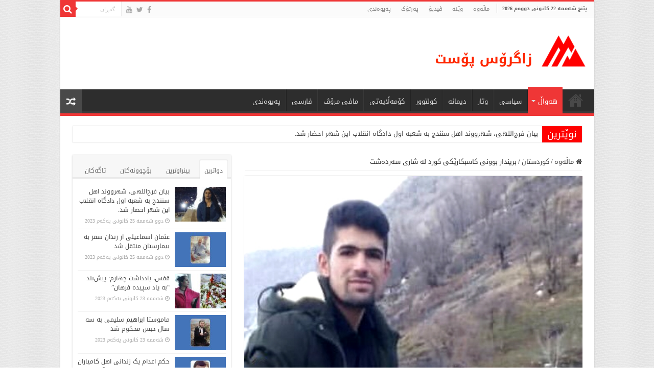

--- FILE ---
content_type: text/html; charset=UTF-8
request_url: https://zagrospost.com/30785
body_size: 24273
content:
<!DOCTYPE html>
<html dir="rtl" lang="ckb" prefix="og: http://ogp.me/ns#">
<head>
<meta charset="UTF-8" />
<link rel="profile" href="http://gmpg.org/xfn/11" />
<link rel="pingback" href="https://zagrospost.com/xmlrpc.php" />
<title>بریندار بوونی کاسبکارێکی کورد لە شاری سەردەشت &#8211; زاگرۆس پۆست</title>
<meta property="og:title" content="بریندار بوونی کاسبکارێکی کورد لە شاری سەردەشت - زاگرۆس پۆست"/>
<meta property="og:type" content="article"/>
<meta property="og:description" content="کاسبکارێکی کورد بە تەقەی هێزە نیزامییەکانی ڕژیم، لە شاری سەردەشت بریندار بوو. بەپێی ڕاپۆرتی گەیشتوو"/>
<meta property="og:url" content="https://zagrospost.com/30785"/>
<meta property="og:site_name" content="زاگرۆس پۆست"/>
<meta property="og:image" content="https://usercontent.one/wp/zagrospost.com/wp-content/uploads/2019/08/سابیر.jpg" />
<meta name='robots' content='max-image-preview:large' />
<link rel='dns-prefetch' href='//fonts.googleapis.com' />
<link rel="alternate" type="application/rss+xml" title="Feed ـی زاگرۆس پۆست &raquo;" href="https://zagrospost.com/feed" />
<link rel="alternate" type="application/rss+xml" title="Feed ـی لێدوانەکانی زاگرۆس پۆست &raquo;" href="https://zagrospost.com/comments/feed" />
		<!-- This site uses the Google Analytics by MonsterInsights plugin v8.24.0 - Using Analytics tracking - https://www.monsterinsights.com/ -->
		<!-- Note: MonsterInsights is not currently configured on this site. The site owner needs to authenticate with Google Analytics in the MonsterInsights settings panel. -->
					<!-- No tracking code set -->
				<!-- / Google Analytics by MonsterInsights -->
		<script type="text/javascript">
/* <![CDATA[ */
window._wpemojiSettings = {"baseUrl":"https:\/\/s.w.org\/images\/core\/emoji\/15.0.3\/72x72\/","ext":".png","svgUrl":"https:\/\/s.w.org\/images\/core\/emoji\/15.0.3\/svg\/","svgExt":".svg","source":{"concatemoji":"https:\/\/zagrospost.com\/wp-includes\/js\/wp-emoji-release.min.js"}};
/*! This file is auto-generated */
!function(i,n){var o,s,e;function c(e){try{var t={supportTests:e,timestamp:(new Date).valueOf()};sessionStorage.setItem(o,JSON.stringify(t))}catch(e){}}function p(e,t,n){e.clearRect(0,0,e.canvas.width,e.canvas.height),e.fillText(t,0,0);var t=new Uint32Array(e.getImageData(0,0,e.canvas.width,e.canvas.height).data),r=(e.clearRect(0,0,e.canvas.width,e.canvas.height),e.fillText(n,0,0),new Uint32Array(e.getImageData(0,0,e.canvas.width,e.canvas.height).data));return t.every(function(e,t){return e===r[t]})}function u(e,t,n){switch(t){case"flag":return n(e,"\ud83c\udff3\ufe0f\u200d\u26a7\ufe0f","\ud83c\udff3\ufe0f\u200b\u26a7\ufe0f")?!1:!n(e,"\ud83c\uddfa\ud83c\uddf3","\ud83c\uddfa\u200b\ud83c\uddf3")&&!n(e,"\ud83c\udff4\udb40\udc67\udb40\udc62\udb40\udc65\udb40\udc6e\udb40\udc67\udb40\udc7f","\ud83c\udff4\u200b\udb40\udc67\u200b\udb40\udc62\u200b\udb40\udc65\u200b\udb40\udc6e\u200b\udb40\udc67\u200b\udb40\udc7f");case"emoji":return!n(e,"\ud83d\udc26\u200d\u2b1b","\ud83d\udc26\u200b\u2b1b")}return!1}function f(e,t,n){var r="undefined"!=typeof WorkerGlobalScope&&self instanceof WorkerGlobalScope?new OffscreenCanvas(300,150):i.createElement("canvas"),a=r.getContext("2d",{willReadFrequently:!0}),o=(a.textBaseline="top",a.font="600 32px Arial",{});return e.forEach(function(e){o[e]=t(a,e,n)}),o}function t(e){var t=i.createElement("script");t.src=e,t.defer=!0,i.head.appendChild(t)}"undefined"!=typeof Promise&&(o="wpEmojiSettingsSupports",s=["flag","emoji"],n.supports={everything:!0,everythingExceptFlag:!0},e=new Promise(function(e){i.addEventListener("DOMContentLoaded",e,{once:!0})}),new Promise(function(t){var n=function(){try{var e=JSON.parse(sessionStorage.getItem(o));if("object"==typeof e&&"number"==typeof e.timestamp&&(new Date).valueOf()<e.timestamp+604800&&"object"==typeof e.supportTests)return e.supportTests}catch(e){}return null}();if(!n){if("undefined"!=typeof Worker&&"undefined"!=typeof OffscreenCanvas&&"undefined"!=typeof URL&&URL.createObjectURL&&"undefined"!=typeof Blob)try{var e="postMessage("+f.toString()+"("+[JSON.stringify(s),u.toString(),p.toString()].join(",")+"));",r=new Blob([e],{type:"text/javascript"}),a=new Worker(URL.createObjectURL(r),{name:"wpTestEmojiSupports"});return void(a.onmessage=function(e){c(n=e.data),a.terminate(),t(n)})}catch(e){}c(n=f(s,u,p))}t(n)}).then(function(e){for(var t in e)n.supports[t]=e[t],n.supports.everything=n.supports.everything&&n.supports[t],"flag"!==t&&(n.supports.everythingExceptFlag=n.supports.everythingExceptFlag&&n.supports[t]);n.supports.everythingExceptFlag=n.supports.everythingExceptFlag&&!n.supports.flag,n.DOMReady=!1,n.readyCallback=function(){n.DOMReady=!0}}).then(function(){return e}).then(function(){var e;n.supports.everything||(n.readyCallback(),(e=n.source||{}).concatemoji?t(e.concatemoji):e.wpemoji&&e.twemoji&&(t(e.twemoji),t(e.wpemoji)))}))}((window,document),window._wpemojiSettings);
/* ]]> */
</script>
<style id='wp-emoji-styles-inline-css' type='text/css'>

	img.wp-smiley, img.emoji {
		display: inline !important;
		border: none !important;
		box-shadow: none !important;
		height: 1em !important;
		width: 1em !important;
		margin: 0 0.07em !important;
		vertical-align: -0.1em !important;
		background: none !important;
		padding: 0 !important;
	}
</style>
<link rel='stylesheet' id='wp-block-library-rtl-css' href='https://zagrospost.com/wp-includes/css/dist/block-library/style-rtl.min.css' type='text/css' media='all' />
<style id='classic-theme-styles-inline-css' type='text/css'>
/*! This file is auto-generated */
.wp-block-button__link{color:#fff;background-color:#32373c;border-radius:9999px;box-shadow:none;text-decoration:none;padding:calc(.667em + 2px) calc(1.333em + 2px);font-size:1.125em}.wp-block-file__button{background:#32373c;color:#fff;text-decoration:none}
</style>
<style id='global-styles-inline-css' type='text/css'>
body{--wp--preset--color--black: #000000;--wp--preset--color--cyan-bluish-gray: #abb8c3;--wp--preset--color--white: #ffffff;--wp--preset--color--pale-pink: #f78da7;--wp--preset--color--vivid-red: #cf2e2e;--wp--preset--color--luminous-vivid-orange: #ff6900;--wp--preset--color--luminous-vivid-amber: #fcb900;--wp--preset--color--light-green-cyan: #7bdcb5;--wp--preset--color--vivid-green-cyan: #00d084;--wp--preset--color--pale-cyan-blue: #8ed1fc;--wp--preset--color--vivid-cyan-blue: #0693e3;--wp--preset--color--vivid-purple: #9b51e0;--wp--preset--gradient--vivid-cyan-blue-to-vivid-purple: linear-gradient(135deg,rgba(6,147,227,1) 0%,rgb(155,81,224) 100%);--wp--preset--gradient--light-green-cyan-to-vivid-green-cyan: linear-gradient(135deg,rgb(122,220,180) 0%,rgb(0,208,130) 100%);--wp--preset--gradient--luminous-vivid-amber-to-luminous-vivid-orange: linear-gradient(135deg,rgba(252,185,0,1) 0%,rgba(255,105,0,1) 100%);--wp--preset--gradient--luminous-vivid-orange-to-vivid-red: linear-gradient(135deg,rgba(255,105,0,1) 0%,rgb(207,46,46) 100%);--wp--preset--gradient--very-light-gray-to-cyan-bluish-gray: linear-gradient(135deg,rgb(238,238,238) 0%,rgb(169,184,195) 100%);--wp--preset--gradient--cool-to-warm-spectrum: linear-gradient(135deg,rgb(74,234,220) 0%,rgb(151,120,209) 20%,rgb(207,42,186) 40%,rgb(238,44,130) 60%,rgb(251,105,98) 80%,rgb(254,248,76) 100%);--wp--preset--gradient--blush-light-purple: linear-gradient(135deg,rgb(255,206,236) 0%,rgb(152,150,240) 100%);--wp--preset--gradient--blush-bordeaux: linear-gradient(135deg,rgb(254,205,165) 0%,rgb(254,45,45) 50%,rgb(107,0,62) 100%);--wp--preset--gradient--luminous-dusk: linear-gradient(135deg,rgb(255,203,112) 0%,rgb(199,81,192) 50%,rgb(65,88,208) 100%);--wp--preset--gradient--pale-ocean: linear-gradient(135deg,rgb(255,245,203) 0%,rgb(182,227,212) 50%,rgb(51,167,181) 100%);--wp--preset--gradient--electric-grass: linear-gradient(135deg,rgb(202,248,128) 0%,rgb(113,206,126) 100%);--wp--preset--gradient--midnight: linear-gradient(135deg,rgb(2,3,129) 0%,rgb(40,116,252) 100%);--wp--preset--font-size--small: 13px;--wp--preset--font-size--medium: 20px;--wp--preset--font-size--large: 36px;--wp--preset--font-size--x-large: 42px;--wp--preset--spacing--20: 0.44rem;--wp--preset--spacing--30: 0.67rem;--wp--preset--spacing--40: 1rem;--wp--preset--spacing--50: 1.5rem;--wp--preset--spacing--60: 2.25rem;--wp--preset--spacing--70: 3.38rem;--wp--preset--spacing--80: 5.06rem;--wp--preset--shadow--natural: 6px 6px 9px rgba(0, 0, 0, 0.2);--wp--preset--shadow--deep: 12px 12px 50px rgba(0, 0, 0, 0.4);--wp--preset--shadow--sharp: 6px 6px 0px rgba(0, 0, 0, 0.2);--wp--preset--shadow--outlined: 6px 6px 0px -3px rgba(255, 255, 255, 1), 6px 6px rgba(0, 0, 0, 1);--wp--preset--shadow--crisp: 6px 6px 0px rgba(0, 0, 0, 1);}:where(.is-layout-flex){gap: 0.5em;}:where(.is-layout-grid){gap: 0.5em;}body .is-layout-flex{display: flex;}body .is-layout-flex{flex-wrap: wrap;align-items: center;}body .is-layout-flex > *{margin: 0;}body .is-layout-grid{display: grid;}body .is-layout-grid > *{margin: 0;}:where(.wp-block-columns.is-layout-flex){gap: 2em;}:where(.wp-block-columns.is-layout-grid){gap: 2em;}:where(.wp-block-post-template.is-layout-flex){gap: 1.25em;}:where(.wp-block-post-template.is-layout-grid){gap: 1.25em;}.has-black-color{color: var(--wp--preset--color--black) !important;}.has-cyan-bluish-gray-color{color: var(--wp--preset--color--cyan-bluish-gray) !important;}.has-white-color{color: var(--wp--preset--color--white) !important;}.has-pale-pink-color{color: var(--wp--preset--color--pale-pink) !important;}.has-vivid-red-color{color: var(--wp--preset--color--vivid-red) !important;}.has-luminous-vivid-orange-color{color: var(--wp--preset--color--luminous-vivid-orange) !important;}.has-luminous-vivid-amber-color{color: var(--wp--preset--color--luminous-vivid-amber) !important;}.has-light-green-cyan-color{color: var(--wp--preset--color--light-green-cyan) !important;}.has-vivid-green-cyan-color{color: var(--wp--preset--color--vivid-green-cyan) !important;}.has-pale-cyan-blue-color{color: var(--wp--preset--color--pale-cyan-blue) !important;}.has-vivid-cyan-blue-color{color: var(--wp--preset--color--vivid-cyan-blue) !important;}.has-vivid-purple-color{color: var(--wp--preset--color--vivid-purple) !important;}.has-black-background-color{background-color: var(--wp--preset--color--black) !important;}.has-cyan-bluish-gray-background-color{background-color: var(--wp--preset--color--cyan-bluish-gray) !important;}.has-white-background-color{background-color: var(--wp--preset--color--white) !important;}.has-pale-pink-background-color{background-color: var(--wp--preset--color--pale-pink) !important;}.has-vivid-red-background-color{background-color: var(--wp--preset--color--vivid-red) !important;}.has-luminous-vivid-orange-background-color{background-color: var(--wp--preset--color--luminous-vivid-orange) !important;}.has-luminous-vivid-amber-background-color{background-color: var(--wp--preset--color--luminous-vivid-amber) !important;}.has-light-green-cyan-background-color{background-color: var(--wp--preset--color--light-green-cyan) !important;}.has-vivid-green-cyan-background-color{background-color: var(--wp--preset--color--vivid-green-cyan) !important;}.has-pale-cyan-blue-background-color{background-color: var(--wp--preset--color--pale-cyan-blue) !important;}.has-vivid-cyan-blue-background-color{background-color: var(--wp--preset--color--vivid-cyan-blue) !important;}.has-vivid-purple-background-color{background-color: var(--wp--preset--color--vivid-purple) !important;}.has-black-border-color{border-color: var(--wp--preset--color--black) !important;}.has-cyan-bluish-gray-border-color{border-color: var(--wp--preset--color--cyan-bluish-gray) !important;}.has-white-border-color{border-color: var(--wp--preset--color--white) !important;}.has-pale-pink-border-color{border-color: var(--wp--preset--color--pale-pink) !important;}.has-vivid-red-border-color{border-color: var(--wp--preset--color--vivid-red) !important;}.has-luminous-vivid-orange-border-color{border-color: var(--wp--preset--color--luminous-vivid-orange) !important;}.has-luminous-vivid-amber-border-color{border-color: var(--wp--preset--color--luminous-vivid-amber) !important;}.has-light-green-cyan-border-color{border-color: var(--wp--preset--color--light-green-cyan) !important;}.has-vivid-green-cyan-border-color{border-color: var(--wp--preset--color--vivid-green-cyan) !important;}.has-pale-cyan-blue-border-color{border-color: var(--wp--preset--color--pale-cyan-blue) !important;}.has-vivid-cyan-blue-border-color{border-color: var(--wp--preset--color--vivid-cyan-blue) !important;}.has-vivid-purple-border-color{border-color: var(--wp--preset--color--vivid-purple) !important;}.has-vivid-cyan-blue-to-vivid-purple-gradient-background{background: var(--wp--preset--gradient--vivid-cyan-blue-to-vivid-purple) !important;}.has-light-green-cyan-to-vivid-green-cyan-gradient-background{background: var(--wp--preset--gradient--light-green-cyan-to-vivid-green-cyan) !important;}.has-luminous-vivid-amber-to-luminous-vivid-orange-gradient-background{background: var(--wp--preset--gradient--luminous-vivid-amber-to-luminous-vivid-orange) !important;}.has-luminous-vivid-orange-to-vivid-red-gradient-background{background: var(--wp--preset--gradient--luminous-vivid-orange-to-vivid-red) !important;}.has-very-light-gray-to-cyan-bluish-gray-gradient-background{background: var(--wp--preset--gradient--very-light-gray-to-cyan-bluish-gray) !important;}.has-cool-to-warm-spectrum-gradient-background{background: var(--wp--preset--gradient--cool-to-warm-spectrum) !important;}.has-blush-light-purple-gradient-background{background: var(--wp--preset--gradient--blush-light-purple) !important;}.has-blush-bordeaux-gradient-background{background: var(--wp--preset--gradient--blush-bordeaux) !important;}.has-luminous-dusk-gradient-background{background: var(--wp--preset--gradient--luminous-dusk) !important;}.has-pale-ocean-gradient-background{background: var(--wp--preset--gradient--pale-ocean) !important;}.has-electric-grass-gradient-background{background: var(--wp--preset--gradient--electric-grass) !important;}.has-midnight-gradient-background{background: var(--wp--preset--gradient--midnight) !important;}.has-small-font-size{font-size: var(--wp--preset--font-size--small) !important;}.has-medium-font-size{font-size: var(--wp--preset--font-size--medium) !important;}.has-large-font-size{font-size: var(--wp--preset--font-size--large) !important;}.has-x-large-font-size{font-size: var(--wp--preset--font-size--x-large) !important;}
.wp-block-navigation a:where(:not(.wp-element-button)){color: inherit;}
:where(.wp-block-post-template.is-layout-flex){gap: 1.25em;}:where(.wp-block-post-template.is-layout-grid){gap: 1.25em;}
:where(.wp-block-columns.is-layout-flex){gap: 2em;}:where(.wp-block-columns.is-layout-grid){gap: 2em;}
.wp-block-pullquote{font-size: 1.5em;line-height: 1.6;}
</style>
<link rel='stylesheet' id='contact-form-7-css' href='https://usercontent.one/wp/zagrospost.com/wp-content/plugins/contact-form-7/includes/css/styles.css' type='text/css' media='all' />
<link rel='stylesheet' id='contact-form-7-rtl-css' href='https://usercontent.one/wp/zagrospost.com/wp-content/plugins/contact-form-7/includes/css/styles-rtl.css' type='text/css' media='all' />
<link rel='stylesheet' id='taqyeem-buttons-style-css' href='https://usercontent.one/wp/zagrospost.com/wp-content/plugins/taqyeem-buttons/assets/style.css' type='text/css' media='all' />
<link rel='stylesheet' id='taqyeem-style-css' href='https://usercontent.one/wp/zagrospost.com/wp-content/plugins/taqyeem/style.css' type='text/css' media='all' />
<link rel='stylesheet' id='wp-polls-css' href='https://usercontent.one/wp/zagrospost.com/wp-content/plugins/wp-polls/polls-css.css' type='text/css' media='all' />
<style id='wp-polls-inline-css' type='text/css'>
.wp-polls .pollbar {
	margin: 1px;
	font-size: 6px;
	line-height: 8px;
	height: 8px;
	background: #FF0000;
	border: 1px solid #c8c8c8;
}

</style>
<link rel='stylesheet' id='wp-polls-rtl-css' href='https://usercontent.one/wp/zagrospost.com/wp-content/plugins/wp-polls/polls-css-rtl.css' type='text/css' media='all' />
<link rel='stylesheet' id='tie-style-css' href='https://usercontent.one/wp/zagrospost.com/wp-content/themes/sahifa/style.css' type='text/css' media='all' />
<link rel='stylesheet' id='tie-ilightbox-skin-css' href='https://usercontent.one/wp/zagrospost.com/wp-content/themes/sahifa/css/ilightbox/dark-skin/skin.css' type='text/css' media='all' />
<link rel='stylesheet' id='droidarabickufi-css' href='https://fonts.googleapis.com/earlyaccess/droidarabickufi' type='text/css' media='all' />
<link rel='stylesheet' id='upw_theme_standard-css' href='https://usercontent.one/wp/zagrospost.com/wp-content/plugins/ultimate-posts-widget/css/upw-theme-standard.min.css' type='text/css' media='all' />
<script type="text/javascript" src="https://zagrospost.com/wp-includes/js/jquery/jquery.min.js" id="jquery-core-js"></script>
<script type="text/javascript" src="https://zagrospost.com/wp-includes/js/jquery/jquery-migrate.min.js" id="jquery-migrate-js"></script>
<script type="text/javascript" src="https://usercontent.one/wp/zagrospost.com/wp-content/plugins/taqyeem/js/tie.js" id="taqyeem-main-js"></script>
<script type="text/javascript" id="tie-postviews-cache-js-extra">
/* <![CDATA[ */
var tieViewsCacheL10n = {"admin_ajax_url":"https:\/\/zagrospost.com\/wp-admin\/admin-ajax.php","post_id":"30785"};
/* ]]> */
</script>
<script type="text/javascript" src="https://usercontent.one/wp/zagrospost.com/wp-content/themes/sahifa/js/postviews-cache.js" id="tie-postviews-cache-js"></script>
<link rel="https://api.w.org/" href="https://zagrospost.com/wp-json/" /><link rel="alternate" type="application/json" href="https://zagrospost.com/wp-json/wp/v2/posts/30785" /><link rel="EditURI" type="application/rsd+xml" title="RSD" href="https://zagrospost.com/xmlrpc.php?rsd" />
<link rel="stylesheet" href="https://usercontent.one/wp/zagrospost.com/wp-content/themes/sahifa/rtl.css" type="text/css" media="screen" /><meta name="generator" content="WordPress 6.5.7" />
<link rel="canonical" href="https://zagrospost.com/30785" />
<link rel='shortlink' href='https://zagrospost.com/?p=30785' />
<link rel="alternate" type="application/json+oembed" href="https://zagrospost.com/wp-json/oembed/1.0/embed?url=https%3A%2F%2Fzagrospost.com%2F30785" />
<link rel="alternate" type="text/xml+oembed" href="https://zagrospost.com/wp-json/oembed/1.0/embed?url=https%3A%2F%2Fzagrospost.com%2F30785&#038;format=xml" />
<style>[class*=" icon-oc-"],[class^=icon-oc-]{speak:none;font-style:normal;font-weight:400;font-variant:normal;text-transform:none;line-height:1;-webkit-font-smoothing:antialiased;-moz-osx-font-smoothing:grayscale}.icon-oc-one-com-white-32px-fill:before{content:"901"}.icon-oc-one-com:before{content:"900"}#one-com-icon,.toplevel_page_onecom-wp .wp-menu-image{speak:none;display:flex;align-items:center;justify-content:center;text-transform:none;line-height:1;-webkit-font-smoothing:antialiased;-moz-osx-font-smoothing:grayscale}.onecom-wp-admin-bar-item>a,.toplevel_page_onecom-wp>.wp-menu-name{font-size:16px;font-weight:400;line-height:1}.toplevel_page_onecom-wp>.wp-menu-name img{width:69px;height:9px;}.wp-submenu-wrap.wp-submenu>.wp-submenu-head>img{width:88px;height:auto}.onecom-wp-admin-bar-item>a img{height:7px!important}.onecom-wp-admin-bar-item>a img,.toplevel_page_onecom-wp>.wp-menu-name img{opacity:.8}.onecom-wp-admin-bar-item.hover>a img,.toplevel_page_onecom-wp.wp-has-current-submenu>.wp-menu-name img,li.opensub>a.toplevel_page_onecom-wp>.wp-menu-name img{opacity:1}#one-com-icon:before,.onecom-wp-admin-bar-item>a:before,.toplevel_page_onecom-wp>.wp-menu-image:before{content:'';position:static!important;background-color:rgba(240,245,250,.4);border-radius:102px;width:18px;height:18px;padding:0!important}.onecom-wp-admin-bar-item>a:before{width:14px;height:14px}.onecom-wp-admin-bar-item.hover>a:before,.toplevel_page_onecom-wp.opensub>a>.wp-menu-image:before,.toplevel_page_onecom-wp.wp-has-current-submenu>.wp-menu-image:before{background-color:#76b82a}.onecom-wp-admin-bar-item>a{display:inline-flex!important;align-items:center;justify-content:center}#one-com-logo-wrapper{font-size:4em}#one-com-icon{vertical-align:middle}.imagify-welcome{display:none !important;}</style><script type='text/javascript'>
/* <![CDATA[ */
var taqyeem = {"ajaxurl":"https://zagrospost.com/wp-admin/admin-ajax.php" , "your_rating":"Your Rating:"};
/* ]]> */
</script>
<style type="text/css" media="screen">

</style>
<link rel="shortcut icon" href="http://zagrospost.com/wp-content/uploads/2013/10/favico.png" title="Favicon" />
<!--[if IE]>
<script type="text/javascript">jQuery(document).ready(function (){ jQuery(".menu-item").has("ul").children("a").attr("aria-haspopup", "true");});</script>
<![endif]-->
<!--[if lt IE 9]>
<script src="https://usercontent.one/wp/zagrospost.com/wp-content/themes/sahifa/js/html5.js"></script>
<script src="https://usercontent.one/wp/zagrospost.com/wp-content/themes/sahifa/js/selectivizr-min.js"></script>
<![endif]-->
<!--[if IE 9]>
<link rel="stylesheet" type="text/css" media="all" href="https://usercontent.one/wp/zagrospost.com/wp-content/themes/sahifa/css/ie9.css" />
<![endif]-->
<!--[if IE 8]>
<link rel="stylesheet" type="text/css" media="all" href="https://usercontent.one/wp/zagrospost.com/wp-content/themes/sahifa/css/ie8.css" />
<![endif]-->
<!--[if IE 7]>
<link rel="stylesheet" type="text/css" media="all" href="https://usercontent.one/wp/zagrospost.com/wp-content/themes/sahifa/css/ie7.css" />
<![endif]-->


<meta name="viewport" content="width=device-width, initial-scale=1.0" />
<link rel="apple-touch-icon-precomposed" sizes="144x144" href="http://zagrospost.com/wp-content/uploads/2015/02/Apple-iPad-Retina-Icon.png" />
<link rel="apple-touch-icon-precomposed" sizes="120x120" href="http://zagrospost.com/wp-content/uploads/2015/02/Apple-iPhone-Retina-Icon.png" />
<link rel="apple-touch-icon-precomposed" sizes="72x72" href="http://zagrospost.com/wp-content/uploads/2015/02/Apple-iPad-Icon.png" />
<link rel="apple-touch-icon-precomposed" href="http://zagrospost.com/wp-content/uploads/2015/02/Apple-iPhone-Icon.png" />



<style type="text/css" media="screen">

body{
	font-family: 'droid arabic kufi';
}

.logo h1 a, .logo h2 a{
	font-family: 'droid arabic kufi';
}

.logo span{
	font-family: 'droid arabic kufi';
}

.top-nav, .top-nav ul li a {
	font-family: 'droid arabic kufi';
	font-size : 11px;
}

#main-nav, #main-nav ul li a{
	font-family: 'droid arabic kufi';
}

.page-title{
	font-family: 'droid arabic kufi';
}

.post-title{
	font-family: 'droid arabic kufi';
	font-size : 16px;
}

h2.post-box-title, h2.post-box-title a{
	font-family: 'droid arabic kufi';
	font-size : 12px;
}

h3.post-box-title, h3.post-box-title a{
	font-family: 'droid arabic kufi';
	font-size : 12px;
}

p.post-meta, p.post-meta a{
	font-family: 'droid arabic kufi';
}

body.single .entry, body.page .entry{
	font-family: 'droid arabic kufi';
	font-size : 12px;
}

.widget-top h4, .widget-top h4 a{
	font-family: 'droid arabic kufi';
	font-size : 16px;
}

.footer-widget-top h4, .footer-widget-top h4 a{
	font-family: 'droid arabic kufi';
	font-size : 16px;
}

.ei-title h2, .slider-caption h2 a, .content .slider-caption h2 a, .slider-caption h2, .content .slider-caption h2, .content .ei-title h2{
	font-family: 'droid arabic kufi';
	font-size : 14px;
	font-weight: bold;
}

.cat-box-title h2, .cat-box-title h2 a, .block-head h3, #respond h3, #comments-title, h2.review-box-header, .woocommerce-tabs .entry-content h2, .woocommerce .related.products h2, .entry .woocommerce h2, .woocommerce-billing-fields h3, .woocommerce-shipping-fields h3, #order_review_heading, #bbpress-forums fieldset.bbp-form legend, #buddypress .item-body h4, #buddypress #item-body h4{
	font-family: 'droid arabic kufi';
}

::-webkit-scrollbar {
	width: 8px;
	height:8px;
}

#main-nav,
.cat-box-content,
#sidebar .widget-container,
.post-listing,
#commentform {
	border-bottom-color: #ef3636;
}

.search-block .search-button,
#topcontrol,
#main-nav ul li.current-menu-item a,
#main-nav ul li.current-menu-item a:hover,
#main-nav ul li.current_page_parent a,
#main-nav ul li.current_page_parent a:hover,
#main-nav ul li.current-menu-parent a,
#main-nav ul li.current-menu-parent a:hover,
#main-nav ul li.current-page-ancestor a,
#main-nav ul li.current-page-ancestor a:hover,
.pagination span.current,
.share-post span.share-text,
.flex-control-paging li a.flex-active,
.ei-slider-thumbs li.ei-slider-element,
.review-percentage .review-item span span,
.review-final-score,
.button,
a.button,
a.more-link,
#main-content input[type="submit"],
.form-submit #submit,
#login-form .login-button,
.widget-feedburner .feedburner-subscribe,
input[type="submit"],
#buddypress button,
#buddypress a.button,
#buddypress input[type=submit],
#buddypress input[type=reset],
#buddypress ul.button-nav li a,
#buddypress div.generic-button a,
#buddypress .comment-reply-link,
#buddypress div.item-list-tabs ul li a span,
#buddypress div.item-list-tabs ul li.selected a,
#buddypress div.item-list-tabs ul li.current a,
#buddypress #members-directory-form div.item-list-tabs ul li.selected span,
#members-list-options a.selected,
#groups-list-options a.selected,
body.dark-skin #buddypress div.item-list-tabs ul li a span,
body.dark-skin #buddypress div.item-list-tabs ul li.selected a,
body.dark-skin #buddypress div.item-list-tabs ul li.current a,
body.dark-skin #members-list-options a.selected,
body.dark-skin #groups-list-options a.selected,
.search-block-large .search-button,
#featured-posts .flex-next:hover,
#featured-posts .flex-prev:hover,
a.tie-cart span.shooping-count,
.woocommerce span.onsale,
.woocommerce-page span.onsale ,
.woocommerce .widget_price_filter .ui-slider .ui-slider-handle,
.woocommerce-page .widget_price_filter .ui-slider .ui-slider-handle,
#check-also-close,
a.post-slideshow-next,
a.post-slideshow-prev,
.widget_price_filter .ui-slider .ui-slider-handle,
.quantity .minus:hover,
.quantity .plus:hover,
.mejs-container .mejs-controls .mejs-time-rail .mejs-time-current,
#reading-position-indicator  {
	background-color:#ef3636;
}

::-webkit-scrollbar-thumb{
	background-color:#ef3636 !important;
}

#theme-footer,
#theme-header,
.top-nav ul li.current-menu-item:before,
#main-nav .menu-sub-content ,
#main-nav ul ul,
#check-also-box {
	border-top-color: #ef3636;
}

.search-block:after {
	border-right-color:#ef3636;
}

body.rtl .search-block:after {
	border-left-color:#ef3636;
}

#main-nav ul > li.menu-item-has-children:hover > a:after,
#main-nav ul > li.mega-menu:hover > a:after {
	border-color:transparent transparent #ef3636;
}

.widget.timeline-posts li a:hover,
.widget.timeline-posts li a:hover span.tie-date {
	color: #ef3636;
}

.widget.timeline-posts li a:hover span.tie-date:before {
	background: #ef3636;
	border-color: #ef3636;
}

#order_review,
#order_review_heading {
	border-color: #ef3636;
}


body {
	background-image : url(https://usercontent.one/wp/zagrospost.com/wp-content/themes/sahifa/images/patterns/body-bg33.png);
	background-position: top center;
}

.breaking-news span.breaking-news-title {background: #ff0000;}

img#wpstats{
 display: none;
 }

.ei-title h3 {display: none !important;}

.widget-container h3 {
font-family: 'droid arabic kufi';
font-size: 12px !important;}

.today-date {margin: 4px 4px 0 4px;}
.cat-box-title h2 {margin-top: -10px;}
.widget-top h4 {margin-top: -5px;}
#comments-title {margin-top: -10px;}
#respond h3 {margin-top: -10px;}

.cat-tabs-header li {font-family: droid arabic kufi;}

.breaking-news-title span {font-family: droid arabic kufi;line-height: .5;}
.breaking-news ul a {font-family: droid arabic kufi;line-height: 1;}

::-moz-selection {
    background-color: #FF0000;
    color: #FFFFFF;
}
::selection {
    background-color: #FF0000;
    color: #FFFFFF;
}

div.wpcf7 {direction: rtl;}


.main-nav-logo {float: right;}

#tabbed-widget ul.tabs li {font-size: 12px;}

body.archive .page-title {margin-top: -14px;}</style>

		<script type="text/javascript">
			/* <![CDATA[ */
				var sf_position = '0';
				var sf_templates = "<a href=\"{search_url_escaped}\">\u0647\u06d5\u0645\u0648 \u0646\u06d5\u062a\u06cc\u062c\u06d5\u06a9\u06d5 \u067e\u06cc\u0634\u0627\u0646 \u0628\u062f\u06d5<\/a>";
				var sf_input = '.search-live';
				jQuery(document).ready(function(){
					jQuery(sf_input).ajaxyLiveSearch({"expand":false,"searchUrl":"https:\/\/zagrospost.com\/?s=%s","text":"Search","delay":500,"iwidth":180,"width":315,"ajaxUrl":"https:\/\/zagrospost.com\/wp-admin\/admin-ajax.php","rtl":0});
					jQuery(".live-search_ajaxy-selective-input").keyup(function() {
						var width = jQuery(this).val().length * 8;
						if(width < 50) {
							width = 50;
						}
						jQuery(this).width(width);
					});
					jQuery(".live-search_ajaxy-selective-search").click(function() {
						jQuery(this).find(".live-search_ajaxy-selective-input").focus();
					});
					jQuery(".live-search_ajaxy-selective-close").click(function() {
						jQuery(this).parent().remove();
					});
				});
			/* ]]> */
		</script>
		<!-- ## NXS/OG ## --><!-- ## NXSOGTAGS ## --><!-- ## NXS/OG ## -->
</head>
<body id="top" class="rtl post-template-default single single-post postid-30785 single-format-standard lazy-enabled">

<div class="wrapper-outer">

	<div class="background-cover"></div>

	<aside id="slide-out">

			<div class="search-mobile">
			<form method="get" id="searchform-mobile" action="https://zagrospost.com/">
				<button class="search-button" type="submit" value="گەڕان"><i class="fa fa-search"></i></button>
				<input type="text" id="s-mobile" name="s" title="گەڕان" value="گەڕان" onfocus="if (this.value == 'گەڕان') {this.value = '';}" onblur="if (this.value == '') {this.value = 'گەڕان';}"  />
			</form>
		</div><!-- .search-mobile /-->
	
	
		<div id="mobile-menu" ></div>
	</aside><!-- #slide-out /-->

		<div id="wrapper" class="boxed-all">
		<div class="inner-wrapper">

		<header id="theme-header" class="theme-header">
						<div id="top-nav" class="top-nav">
				<div class="container">

							<span class="today-date">پێنج شه‌ممه‌ 22 كانونی دووه‌م 2026</span>
				<div class="top-menu"><ul id="menu-%d9%84%db%8c%d8%b3%d8%aa%db%8c-%d8%b3%db%95%d8%b1%db%95%d9%88%db%95" class="menu"><li id="menu-item-52" class="menu-item menu-item-type-custom menu-item-object-custom menu-item-home menu-item-52"><a href="http://zagrospost.com/">ماڵه‌وه‌</a></li>
<li id="menu-item-461" class="menu-item menu-item-type-taxonomy menu-item-object-category menu-item-461"><a href="https://zagrospost.com/category/images">وێنە</a></li>
<li id="menu-item-618" class="menu-item menu-item-type-taxonomy menu-item-object-category menu-item-618"><a href="https://zagrospost.com/category/videos">ڤیدیۆ</a></li>
<li id="menu-item-6593" class="menu-item menu-item-type-taxonomy menu-item-object-category menu-item-6593"><a href="https://zagrospost.com/category/books">پەرتۆک</a></li>
<li id="menu-item-54" class="menu-item menu-item-type-post_type menu-item-object-page menu-item-54"><a href="https://zagrospost.com/contact">پەیوەندی</a></li>
</ul></div>
						<div class="search-block">
						<form method="get" id="searchform-header" action="https://zagrospost.com/">
							<button class="search-button" type="submit" value="گەڕان"><i class="fa fa-search"></i></button>
							<input class="search-live" type="text" id="s-header" name="s" title="گەڕان" value="گەڕان" onfocus="if (this.value == 'گەڕان') {this.value = '';}" onblur="if (this.value == '') {this.value = 'گەڕان';}"  />
						</form>
					</div><!-- .search-block /-->
			<div class="social-icons">
		<a class="ttip-none" title="Facebook" href="https://www.facebook.com/ZagrosPost" target="_blank"><i class="fa fa-facebook"></i></a><a class="ttip-none" title="Twitter" href="https://twitter.com/ZagrosPost" target="_blank"><i class="fa fa-twitter"></i></a><a class="ttip-none" title="Youtube" href="http://www.youtube.com/channel/UCORbT3pYEiIYuKnjJDId4kA" target="_blank"><i class="fa fa-youtube"></i></a>
			</div>

	
	
				</div><!-- .container /-->
			</div><!-- .top-menu /-->
			
		<div class="header-content">

					<a id="slide-out-open" class="slide-out-open" href="#"><span></span></a>
		
			<div class="logo" style=" margin-top:10px; margin-bottom:10px;">
			<h2>								<a title="زاگرۆس پۆست" href="https://zagrospost.com/">
					<img src="http://zagrospost.com/wp-content/uploads/2014/10/logo.png" alt="زاگرۆس پۆست" width="325" height="66" /><strong>زاگرۆس پۆست </strong>
				</a>
			</h2>			</div><!-- .logo /-->
<script type="text/javascript">
jQuery(document).ready(function($) {
	var retina = window.devicePixelRatio > 1 ? true : false;
	if(retina) {
       	jQuery('#theme-header .logo img').attr('src',		'http://zagrospost.com/wp-content/uploads/2014/10/logo.png');
       	jQuery('#theme-header .logo img').attr('width',		'325');
       	jQuery('#theme-header .logo img').attr('height',	'66');
	}
});
</script>
						<div class="clear"></div>

		</div>
													<nav id="main-nav" class="fixed-enabled">
				<div class="container">

									<a class="main-nav-logo" title="زاگرۆس پۆست" href="https://zagrospost.com/">
						<img src="http://zagrospost.com/wp-content/uploads/2014/10/logo.png" width="195" height="54" alt="زاگرۆس پۆست">
					</a>
				
					<div class="main-menu"><ul id="menu-%d8%b2%d8%a7%da%af%d8%b1%db%86%d8%b3" class="menu"><li id="menu-item-14188" class="menu-item menu-item-type-custom menu-item-object-custom menu-item-home menu-item-14188"><a href="http://zagrospost.com">ماڵه‌وه‌</a></li>
<li id="menu-item-841" class="menu-item menu-item-type-taxonomy menu-item-object-category current-post-ancestor current-menu-parent current-post-parent menu-item-has-children menu-item-841 mega-menu mega-links mega-links-3col "><a href="https://zagrospost.com/category/news">هەواڵ</a>
<div class="mega-menu-block menu-sub-content">

<ul class="sub-menu-columns">
	<li id="menu-item-233" class="menu-item menu-item-type-taxonomy menu-item-object-category current-post-ancestor current-menu-parent current-post-parent menu-item-233 mega-link-column "><a class="mega-links-head"  href="https://zagrospost.com/category/kurdistan">کوردستان</a></li>
	<li id="menu-item-232" class="menu-item menu-item-type-taxonomy menu-item-object-category menu-item-232 mega-link-column "><a class="mega-links-head"  href="https://zagrospost.com/category/iran">ئێران</a></li>
	<li id="menu-item-234" class="menu-item menu-item-type-taxonomy menu-item-object-category menu-item-234 mega-link-column "><a class="mega-links-head"  href="https://zagrospost.com/category/world">جیهان</a></li>
</ul>

<div class="mega-menu-content">

</div><!-- .mega-menu-content --> 
</div><!-- .mega-menu-block --> 
</li>
<li id="menu-item-842" class="menu-item menu-item-type-taxonomy menu-item-object-category menu-item-842"><a href="https://zagrospost.com/category/political">سیاسی</a></li>
<li id="menu-item-843" class="menu-item menu-item-type-taxonomy menu-item-object-category menu-item-843"><a href="https://zagrospost.com/category/article">وتار</a></li>
<li id="menu-item-844" class="menu-item menu-item-type-taxonomy menu-item-object-category menu-item-844"><a href="https://zagrospost.com/category/interviews">دیمانە</a></li>
<li id="menu-item-845" class="menu-item menu-item-type-taxonomy menu-item-object-category menu-item-845"><a href="https://zagrospost.com/category/culture">كولتوور</a></li>
<li id="menu-item-846" class="menu-item menu-item-type-taxonomy menu-item-object-category menu-item-846"><a href="https://zagrospost.com/category/social">کۆمەڵایەتی</a></li>
<li id="menu-item-847" class="menu-item menu-item-type-taxonomy menu-item-object-category menu-item-847"><a href="https://zagrospost.com/category/human-rights">مافی مرۆڤ</a></li>
<li id="menu-item-848" class="menu-item menu-item-type-taxonomy menu-item-object-category menu-item-848"><a href="https://zagrospost.com/category/farsi">فارسی</a></li>
<li id="menu-item-18" class="menu-item menu-item-type-post_type menu-item-object-page menu-item-18"><a href="https://zagrospost.com/contact">پەیوەندی</a></li>
</ul></div>										<a href="https://zagrospost.com/?tierand=1" class="random-article ttip" title="بابەتی بەهەڵکەوت"><i class="fa fa-random"></i></a>
					
					
				</div>
			</nav><!-- .main-nav /-->
					</header><!-- #header /-->

		
	<div class="clear"></div>
	<div id="breaking-news" class="breaking-news">
		<span class="breaking-news-title"><i class="fa fa-bolt"></i> <span>نوێترین</span></span>
		
					<ul>
					<li><a href="https://zagrospost.com/36983" title="بیان فرج‌اللهی، شهرووند اهل سنندج به شعبه اول دادگاه انقلاب این شهر احضار شد.">بیان فرج‌اللهی، شهرووند اهل سنندج به شعبه اول دادگاه انقلاب این شهر احضار شد.</a></li>
					<li><a href="https://zagrospost.com/36980" title="عثمان اسماعیلی از زندان سقز به بیمارستان منتقل شد">عثمان اسماعیلی از زندان سقز به بیمارستان منتقل شد</a></li>
					<li><a href="https://zagrospost.com/36977" title="قفس، یادداشت چهارم: پیش‌بند &#8220;به یاد سپیده فرهان&#8221;">قفس، یادداشت چهارم: پیش‌بند &#8220;به یاد سپیده فرهان&#8221;</a></li>
					<li><a href="https://zagrospost.com/36973" title="ماموستا ابراهیم سلیمی به سه سال حبس محکوم شد">ماموستا ابراهیم سلیمی به سه سال حبس محکوم شد</a></li>
					<li><a href="https://zagrospost.com/36970" title="حکم اعدام یک زندانی اهل کامیاران در زندان سنندج به اجرا درآمد">حکم اعدام یک زندانی اهل کامیاران در زندان سنندج به اجرا درآمد</a></li>
					<li><a href="https://zagrospost.com/36967" title="شاهو برهم و احسان محمدی، از بازداشت‌شدگان خیزش انقلابی ژن، ژیان، ئازادی به پرداخت جزای نقدی محکوم شدند">شاهو برهم و احسان محمدی، از بازداشت‌شدگان خیزش انقلابی ژن، ژیان، ئازادی به پرداخت جزای نقدی محکوم شدند</a></li>
					<li><a href="https://zagrospost.com/36963" title="تداوم بازداشت وریشه مرادی، فعال زن کُرد در بند ٢٠٩ زندان اوین">تداوم بازداشت وریشه مرادی، فعال زن کُرد در بند ٢٠٩ زندان اوین</a></li>
					<li><a href="https://zagrospost.com/36957" title=""></a></li>
					<li><a href="https://zagrospost.com/36948" title="بازداشت حکیم محمدپوری، فعال زیست‌محیطی عضو انجمن پاژین بانە">بازداشت حکیم محمدپوری، فعال زیست‌محیطی عضو انجمن پاژین بانە</a></li>
					<li><a href="https://zagrospost.com/36945" title="برگزاری چندین تجمع اعتراضی در کوردستان و ایران">برگزاری چندین تجمع اعتراضی در کوردستان و ایران</a></li>
					</ul>
					
		
		<script type="text/javascript">
			jQuery(document).ready(function(){
								jQuery('#breaking-news ul').innerFade({animationType: 'slide', speed: 750 , timeout: 3500});
							});
					</script>
	</div> <!-- .breaking-news -->

	
	<div id="main-content" class="container sidebar-left">

	
	
	
	
	
	<div class="content">

		
		<nav id="crumbs"><a href="https://zagrospost.com/"><span class="fa fa-home" aria-hidden="true"></span> ماڵەوە</a><span class="delimiter">/</span><a href="https://zagrospost.com/category/kurdistan">کوردستان</a><span class="delimiter">/</span><span class="current">بریندار بوونی کاسبکارێکی کورد لە شاری سەردەشت</span></nav><script type="application/ld+json">{"@context":"http:\/\/schema.org","@type":"BreadcrumbList","@id":"#Breadcrumb","itemListElement":[{"@type":"ListItem","position":1,"item":{"name":"\u0645\u0627\u06b5\u06d5\u0648\u06d5","@id":"https:\/\/zagrospost.com\/"}},{"@type":"ListItem","position":2,"item":{"name":"\u06a9\u0648\u0631\u062f\u0633\u062a\u0627\u0646","@id":"https:\/\/zagrospost.com\/category\/kurdistan"}}]}</script>
		

		
		<article class="post-listing post-30785 post type-post status-publish format-standard has-post-thumbnail  category-kurdistan category-news" id="the-post">
			
			<div class="single-post-thumb">
			<img width="500" height="325" src="https://usercontent.one/wp/zagrospost.com/wp-content/uploads/2019/08/سابیر.jpg" class="attachment-slider size-slider wp-post-image" alt="" decoding="async" fetchpriority="high" srcset="https://usercontent.one/wp/zagrospost.com/wp-content/uploads/2019/08/سابیر.jpg 500w, https://usercontent.one/wp/zagrospost.com/wp-content/uploads/2019/08/سابیر-300x195.jpg 300w" sizes="(max-width: 500px) 100vw, 500px" />		</div>
	
		


			<div class="post-inner">

							<h1 class="name post-title entry-title"><span itemprop="name">بریندار بوونی کاسبکارێکی کورد لە شاری سەردەشت</span></h1>

						
<p class="post-meta">
	
		
	<span class="tie-date"><i class="fa fa-clock-o"></i>پێنج شه‌ممه‌ 15 ئاب 2019</span>	
	<span class="post-cats"><i class="fa fa-folder"></i><a href="https://zagrospost.com/category/kurdistan" rel="category tag">کوردستان</a>, <a href="https://zagrospost.com/category/news" rel="category tag">هەواڵ</a></span>
	
<span class="post-views"><i class="fa fa-eye"></i>73 جار خوێنراوه‌ته‌وه‌‌ </span> </p>
<div class="clear"></div>
			
				<div class="entry">
					
					
					<h3>کاسبکارێکی کورد بە تەقەی هێزە نیزامییەکانی ڕژیم، لە شاری سەردەشت بریندار بوو.</h3>
<p><span id="more-30785"></span>بەپێی ڕاپۆرتی گەیشتوو بە ئاژانسی هەواڵدەری زاگرۆس پۆست: ڕۆژی دووشەممە، ٢١ی گەلاوێژ، کاسبکارێکی کورد بە ناوی &#8220;سادر باپیری&#8221; خەڵکی گوندی &#8220;قەڵاڕەش&#8221; سەر بە شاری سەردەشت، بە تەقەی هێزە چەکدارەکانی ڕژیم، بە قورسی بریندار بوو.</p>
<p>ناوبراوبە هۆی قورسی برینەکەی، بە مەبەستی چارەسەریی پزیشکی ڕەوانەی ناوەندە دەرمانییەکانی شاری ورمێ کراوە.</p>
<p>هێزە چەکدارەکانی ڕژیم، ئەم کاسبکارە کوردەیان بە گومانی هەڵگرتنی شتومەکی قاچاخ و بەبێ ئاگادارکردنەوەی پێشوو، داوەتە بەر دەسڕێژیی گولـلە.</p>
<p>&nbsp;</p>
<p>ل</p>
<p>&nbsp;</p>
<p>&nbsp;</p>
					
									</div><!-- .entry /-->


				<div class="share-post">
	<span class="share-text">بەش کردن</span>

		<ul class="flat-social">
			<li><a href="http://www.facebook.com/sharer.php?u=https://zagrospost.com/30785" class="social-facebook" rel="external" target="_blank"><i class="fa fa-facebook"></i> <span>Facebook</span></a></li>
				<li><a href="https://twitter.com/intent/tweet?text=%D8%A8%D8%B1%DB%8C%D9%86%D8%AF%D8%A7%D8%B1+%D8%A8%D9%88%D9%88%D9%86%DB%8C+%DA%A9%D8%A7%D8%B3%D8%A8%DA%A9%D8%A7%D8%B1%DB%8E%DA%A9%DB%8C+%DA%A9%D9%88%D8%B1%D8%AF+%D9%84%DB%95+%D8%B4%D8%A7%D8%B1%DB%8C+%D8%B3%DB%95%D8%B1%D8%AF%DB%95%D8%B4%D8%AA via %40ZagrosPost&url=https://zagrospost.com/30785" class="social-twitter" rel="external" target="_blank"><i class="fa fa-twitter"></i> <span>Twitter</span></a></li>
					<li><a href="https://www.linkedin.com/shareArticle?mini=true&amp;url=https://zagrospost.com/30785&amp;title=%D8%A8%D8%B1%DB%8C%D9%86%D8%AF%D8%A7%D8%B1+%D8%A8%D9%88%D9%88%D9%86%DB%8C+%DA%A9%D8%A7%D8%B3%D8%A8%DA%A9%D8%A7%D8%B1%DB%8E%DA%A9%DB%8C+%DA%A9%D9%88%D8%B1%D8%AF+%D9%84%DB%95+%D8%B4%D8%A7%D8%B1%DB%8C+%D8%B3%DB%95%D8%B1%D8%AF%DB%95%D8%B4%D8%AA" class="social-linkedin" rel="external" target="_blank"><i class="fa fa-linkedin"></i> <span>LinkedIn</span></a></li>
				<li><a href="http://pinterest.com/pin/create/button/?url=https://zagrospost.com/30785&amp;description=%D8%A8%D8%B1%DB%8C%D9%86%D8%AF%D8%A7%D8%B1+%D8%A8%D9%88%D9%88%D9%86%DB%8C+%DA%A9%D8%A7%D8%B3%D8%A8%DA%A9%D8%A7%D8%B1%DB%8E%DA%A9%DB%8C+%DA%A9%D9%88%D8%B1%D8%AF+%D9%84%DB%95+%D8%B4%D8%A7%D8%B1%DB%8C+%D8%B3%DB%95%D8%B1%D8%AF%DB%95%D8%B4%D8%AA&amp;media=https://usercontent.one/wp/zagrospost.com/wp-content/uploads/2019/08/سابیر.jpg" class="social-pinterest" rel="external" target="_blank"><i class="fa fa-pinterest"></i> <span>Pinterest</span></a></li>
		</ul>
		<div class="clear"></div>
</div> <!-- .share-post -->
				<div class="clear"></div>
			</div><!-- .post-inner -->

			<script type="application/ld+json" class="tie-schema-graph">{"@context":"http:\/\/schema.org","@type":"Article","dateCreated":"2019-08-15T12:32:30+04:30","datePublished":"2019-08-15T12:32:30+04:30","dateModified":"2019-08-15T12:32:30+04:30","headline":"\u0628\u0631\u06cc\u0646\u062f\u0627\u0631 \u0628\u0648\u0648\u0646\u06cc \u06a9\u0627\u0633\u0628\u06a9\u0627\u0631\u06ce\u06a9\u06cc \u06a9\u0648\u0631\u062f \u0644\u06d5 \u0634\u0627\u0631\u06cc \u0633\u06d5\u0631\u062f\u06d5\u0634\u062a","name":"\u0628\u0631\u06cc\u0646\u062f\u0627\u0631 \u0628\u0648\u0648\u0646\u06cc \u06a9\u0627\u0633\u0628\u06a9\u0627\u0631\u06ce\u06a9\u06cc \u06a9\u0648\u0631\u062f \u0644\u06d5 \u0634\u0627\u0631\u06cc \u0633\u06d5\u0631\u062f\u06d5\u0634\u062a","keywords":[],"url":"https:\/\/zagrospost.com\/30785","description":"\u06a9\u0627\u0633\u0628\u06a9\u0627\u0631\u06ce\u06a9\u06cc \u06a9\u0648\u0631\u062f \u0628\u06d5 \u062a\u06d5\u0642\u06d5\u06cc \u0647\u06ce\u0632\u06d5 \u0646\u06cc\u0632\u0627\u0645\u06cc\u06cc\u06d5\u06a9\u0627\u0646\u06cc \u0695\u0698\u06cc\u0645\u060c \u0644\u06d5 \u0634\u0627\u0631\u06cc \u0633\u06d5\u0631\u062f\u06d5\u0634\u062a \u0628\u0631\u06cc\u0646\u062f\u0627\u0631 \u0628\u0648\u0648. \u0628\u06d5\u067e\u06ce\u06cc \u0695\u0627\u067e\u06c6\u0631\u062a\u06cc \u06af\u06d5\u06cc\u0634\u062a\u0648\u0648 \u0628\u06d5 \u0626\u0627\u0698\u0627\u0646\u0633\u06cc \u0647\u06d5\u0648\u0627\u06b5\u062f\u06d5\u0631\u06cc \u0632\u0627\u06af\u0631\u06c6\u0633 \u067e\u06c6\u0633\u062a: \u0695\u06c6\u0698\u06cc \u062f\u0648\u0648\u0634\u06d5\u0645\u0645\u06d5\u060c \u0662\u0661\u06cc \u06af\u06d5\u0644\u0627\u0648\u06ce\u0698\u060c \u06a9\u0627\u0633\u0628\u06a9\u0627\u0631\u06ce\u06a9\u06cc \u06a9\u0648\u0631\u062f \u0628\u06d5 \u0646\u0627\u0648\u06cc \"\u0633\u0627\u062f\u0631 \u0628\u0627\u067e\u06cc\u0631\u06cc\"","copyrightYear":"2019","publisher":{"@id":"#Publisher","@type":"Organization","name":"\u0632\u0627\u06af\u0631\u06c6\u0633 \u067e\u06c6\u0633\u062a","logo":{"@type":"ImageObject","url":"http:\/\/zagrospost.com\/wp-content\/uploads\/2014\/10\/logo.png"},"sameAs":["https:\/\/www.facebook.com\/ZagrosPost","https:\/\/twitter.com\/ZagrosPost","https:\/\/plus.google.com\/+Zagrospost\/posts","http:\/\/www.youtube.com\/channel\/UCORbT3pYEiIYuKnjJDId4kA"]},"sourceOrganization":{"@id":"#Publisher"},"copyrightHolder":{"@id":"#Publisher"},"mainEntityOfPage":{"@type":"WebPage","@id":"https:\/\/zagrospost.com\/30785","breadcrumb":{"@id":"#crumbs"}},"author":{"@type":"Person","name":"\u0646\u0648\u0633\u06d5\u0631 \u0662","url":"https:\/\/zagrospost.com\/author\/admin2"},"articleSection":"\u06a9\u0648\u0631\u062f\u0633\u062a\u0627\u0646,\u0647\u06d5\u0648\u0627\u06b5","articleBody":"\u06a9\u0627\u0633\u0628\u06a9\u0627\u0631\u06ce\u06a9\u06cc \u06a9\u0648\u0631\u062f \u0628\u06d5 \u062a\u06d5\u0642\u06d5\u06cc \u0647\u06ce\u0632\u06d5 \u0646\u06cc\u0632\u0627\u0645\u06cc\u06cc\u06d5\u06a9\u0627\u0646\u06cc \u0695\u0698\u06cc\u0645\u060c \u0644\u06d5 \u0634\u0627\u0631\u06cc \u0633\u06d5\u0631\u062f\u06d5\u0634\u062a \u0628\u0631\u06cc\u0646\u062f\u0627\u0631 \u0628\u0648\u0648.\r\n\u0628\u06d5\u067e\u06ce\u06cc \u0695\u0627\u067e\u06c6\u0631\u062a\u06cc \u06af\u06d5\u06cc\u0634\u062a\u0648\u0648 \u0628\u06d5 \u0626\u0627\u0698\u0627\u0646\u0633\u06cc \u0647\u06d5\u0648\u0627\u06b5\u062f\u06d5\u0631\u06cc \u0632\u0627\u06af\u0631\u06c6\u0633 \u067e\u06c6\u0633\u062a: \u0695\u06c6\u0698\u06cc \u062f\u0648\u0648\u0634\u06d5\u0645\u0645\u06d5\u060c \u0662\u0661\u06cc \u06af\u06d5\u0644\u0627\u0648\u06ce\u0698\u060c \u06a9\u0627\u0633\u0628\u06a9\u0627\u0631\u06ce\u06a9\u06cc \u06a9\u0648\u0631\u062f \u0628\u06d5 \u0646\u0627\u0648\u06cc \"\u0633\u0627\u062f\u0631 \u0628\u0627\u067e\u06cc\u0631\u06cc\" \u062e\u06d5\u06b5\u06a9\u06cc \u06af\u0648\u0646\u062f\u06cc \"\u0642\u06d5\u06b5\u0627\u0695\u06d5\u0634\" \u0633\u06d5\u0631 \u0628\u06d5 \u0634\u0627\u0631\u06cc \u0633\u06d5\u0631\u062f\u06d5\u0634\u062a\u060c \u0628\u06d5 \u062a\u06d5\u0642\u06d5\u06cc \u0647\u06ce\u0632\u06d5 \u0686\u06d5\u06a9\u062f\u0627\u0631\u06d5\u06a9\u0627\u0646\u06cc \u0695\u0698\u06cc\u0645\u060c \u0628\u06d5 \u0642\u0648\u0631\u0633\u06cc \u0628\u0631\u06cc\u0646\u062f\u0627\u0631 \u0628\u0648\u0648.\r\n\r\n\u0646\u0627\u0648\u0628\u0631\u0627\u0648\u0628\u06d5 \u0647\u06c6\u06cc \u0642\u0648\u0631\u0633\u06cc \u0628\u0631\u06cc\u0646\u06d5\u06a9\u06d5\u06cc\u060c \u0628\u06d5 \u0645\u06d5\u0628\u06d5\u0633\u062a\u06cc \u0686\u0627\u0631\u06d5\u0633\u06d5\u0631\u06cc\u06cc \u067e\u0632\u06cc\u0634\u06a9\u06cc \u0695\u06d5\u0648\u0627\u0646\u06d5\u06cc \u0646\u0627\u0648\u06d5\u0646\u062f\u06d5 \u062f\u06d5\u0631\u0645\u0627\u0646\u06cc\u06cc\u06d5\u06a9\u0627\u0646\u06cc \u0634\u0627\u0631\u06cc \u0648\u0631\u0645\u06ce \u06a9\u0631\u0627\u0648\u06d5.\r\n\r\n\u0647\u06ce\u0632\u06d5 \u0686\u06d5\u06a9\u062f\u0627\u0631\u06d5\u06a9\u0627\u0646\u06cc \u0695\u0698\u06cc\u0645\u060c \u0626\u06d5\u0645 \u06a9\u0627\u0633\u0628\u06a9\u0627\u0631\u06d5 \u06a9\u0648\u0631\u062f\u06d5\u06cc\u0627\u0646 \u0628\u06d5 \u06af\u0648\u0645\u0627\u0646\u06cc \u0647\u06d5\u06b5\u06af\u0631\u062a\u0646\u06cc \u0634\u062a\u0648\u0645\u06d5\u06a9\u06cc \u0642\u0627\u0686\u0627\u062e \u0648 \u0628\u06d5\u0628\u06ce \u0626\u0627\u06af\u0627\u062f\u0627\u0631\u06a9\u0631\u062f\u0646\u06d5\u0648\u06d5\u06cc \u067e\u06ce\u0634\u0648\u0648\u060c \u062f\u0627\u0648\u06d5\u062a\u06d5 \u0628\u06d5\u0631 \u062f\u06d5\u0633\u0695\u06ce\u0698\u06cc\u06cc \u06af\u0648\u0644\u0640\u0644\u06d5.\r\n\r\n&nbsp;\r\n\r\n\u0644\r\n\r\n&nbsp;\r\n\r\n&nbsp;","image":{"@type":"ImageObject","url":"https:\/\/zagrospost.com\/wp-content\/uploads\/2019\/08\/\u0633\u0627\u0628\u06cc\u0631.jpg","width":696,"height":325}}</script>
		</article><!-- .post-listing -->
		

		
		

		
		
			
	<section id="check-also-box" class="post-listing check-also-left">
		<a href="#" id="check-also-close"><i class="fa fa-close"></i></a>

		<div class="block-head">
			<h3>بابەتی هاوپۆل</h3>
		</div>

				<div class="check-also-post">
						
			<div class="post-thumbnail">
				<a href="https://zagrospost.com/36983">
					<img width="310" height="165" src="https://usercontent.one/wp/zagrospost.com/wp-content/uploads/2023/12/5998-310x165.jpg" class="attachment-tie-medium size-tie-medium wp-post-image" alt="" decoding="async" />					<span class="fa overlay-icon"></span>
				</a>
			</div><!-- post-thumbnail /-->
						
			<h2 class="post-title"><a href="https://zagrospost.com/36983" rel="bookmark">بیان فرج‌اللهی، شهرووند اهل سنندج به شعبه اول دادگاه انقلاب این شهر احضار شد.</a></h2>
			<p>به گفته یک منبع مطلع، این فعال زن به اتهام &#8220;تبلیغ علیه نظام&#8221; به شعبه &hellip;</p>
		</div>
			</section>
			
			
	
		
				
<div id="comments">


<div class="clear"></div>


</div><!-- #comments -->

	</div><!-- .content -->
<aside id="sidebar">
	<div class="theiaStickySidebar">
	<div class="widget" id="tabbed-widget">
		<div class="widget-container">
			<div class="widget-top">
				<ul class="tabs posts-taps">
				<li class="tabs"><a href="#tab2">دواترین</a></li><li class="tabs"><a href="#tab1">بینراوترین</a></li><li class="tabs"><a href="#tab3">بۆچوونەکان</a></li><li class="tabs"><a href="#tab4">تاگەکان</a></li>				</ul>
			</div>

						<div id="tab2" class="tabs-wrap">
				<ul>
							<li >
							<div class="post-thumbnail">
					<a href="https://zagrospost.com/36983" rel="bookmark"><img width="110" height="75" src="https://usercontent.one/wp/zagrospost.com/wp-content/uploads/2023/12/5998-110x75.jpg" class="attachment-tie-small size-tie-small wp-post-image" alt="" decoding="async" loading="lazy" /><span class="fa overlay-icon"></span></a>
				</div><!-- post-thumbnail /-->
						<h3><a href="https://zagrospost.com/36983">بیان فرج‌اللهی، شهرووند اهل سنندج به شعبه اول دادگاه انقلاب این شهر احضار شد.</a></h3>
			 <span class="tie-date"><i class="fa fa-clock-o"></i>دوو شه‌ممه‌ 25 كانونی یه‌كه‌م 2023</span>		</li>
				<li >
							<div class="post-thumbnail">
					<a href="https://zagrospost.com/36980" rel="bookmark"><img width="110" height="75" src="https://usercontent.one/wp/zagrospost.com/wp-content/uploads/2023/12/5997-110x75.jpg" class="attachment-tie-small size-tie-small wp-post-image" alt="" decoding="async" loading="lazy" /><span class="fa overlay-icon"></span></a>
				</div><!-- post-thumbnail /-->
						<h3><a href="https://zagrospost.com/36980">عثمان اسماعیلی از زندان سقز به بیمارستان منتقل شد</a></h3>
			 <span class="tie-date"><i class="fa fa-clock-o"></i>دوو شه‌ممه‌ 25 كانونی یه‌كه‌م 2023</span>		</li>
				<li >
							<div class="post-thumbnail">
					<a href="https://zagrospost.com/36977" rel="bookmark"><img width="110" height="75" src="https://usercontent.one/wp/zagrospost.com/wp-content/uploads/2023/12/5202-110x75.jpg" class="attachment-tie-small size-tie-small wp-post-image" alt="" decoding="async" loading="lazy" /><span class="fa overlay-icon"></span></a>
				</div><!-- post-thumbnail /-->
						<h3><a href="https://zagrospost.com/36977">قفس، یادداشت چهارم: پیش‌بند &#8220;به یاد سپیده فرهان&#8221;</a></h3>
			 <span class="tie-date"><i class="fa fa-clock-o"></i>شه‌ممه‌ 23 كانونی یه‌كه‌م 2023</span>		</li>
				<li >
							<div class="post-thumbnail">
					<a href="https://zagrospost.com/36973" rel="bookmark"><img width="110" height="75" src="https://usercontent.one/wp/zagrospost.com/wp-content/uploads/2023/12/5987-110x75.jpg" class="attachment-tie-small size-tie-small wp-post-image" alt="" decoding="async" loading="lazy" /><span class="fa overlay-icon"></span></a>
				</div><!-- post-thumbnail /-->
						<h3><a href="https://zagrospost.com/36973">ماموستا ابراهیم سلیمی به سه سال حبس محکوم شد</a></h3>
			 <span class="tie-date"><i class="fa fa-clock-o"></i>شه‌ممه‌ 23 كانونی یه‌كه‌م 2023</span>		</li>
				<li >
							<div class="post-thumbnail">
					<a href="https://zagrospost.com/36970" rel="bookmark"><img width="110" height="75" src="https://usercontent.one/wp/zagrospost.com/wp-content/uploads/2023/12/5986-110x75.jpg" class="attachment-tie-small size-tie-small wp-post-image" alt="" decoding="async" loading="lazy" /><span class="fa overlay-icon"></span></a>
				</div><!-- post-thumbnail /-->
						<h3><a href="https://zagrospost.com/36970">حکم اعدام یک زندانی اهل کامیاران در زندان سنندج به اجرا درآمد</a></h3>
			 <span class="tie-date"><i class="fa fa-clock-o"></i>شه‌ممه‌ 23 كانونی یه‌كه‌م 2023</span>		</li>
						</ul>
			</div>
						<div id="tab1" class="tabs-wrap">
				<ul>
								<li >
							<div class="post-thumbnail">
					<a href="https://zagrospost.com/17320" title="ماجرای رابطه ی جنسی خمینی با عروسش چیست؟" rel="bookmark"><img width="110" height="75" src="https://usercontent.one/wp/zagrospost.com/wp-content/uploads/2015/05/خمینی-110x75.jpg" class="attachment-tie-small size-tie-small wp-post-image" alt="" decoding="async" loading="lazy" /><span class="fa overlay-icon"></span></a>
				</div><!-- post-thumbnail /-->
							<h3><a href="https://zagrospost.com/17320">ماجرای رابطه ی جنسی خمینی با عروسش چیست؟</a></h3>
				 <span class="tie-date"><i class="fa fa-clock-o"></i>یه‌ك شه‌ممه‌ 17 ئایار 2015</span>									<span class="post-views-widget"><span class="post-views"><i class="fa fa-eye"></i>49,527 </span> </span>
							</li>
				<li >
							<div class="post-thumbnail">
					<a href="https://zagrospost.com/20916" title="جنگنده های چین به نیروهای روسیه در سوریه ملحق شدند" rel="bookmark"><img width="110" height="75" src="https://usercontent.one/wp/zagrospost.com/wp-content/uploads/2015/10/هواپیما1-110x75.jpg" class="attachment-tie-small size-tie-small wp-post-image" alt="" decoding="async" loading="lazy" /><span class="fa overlay-icon"></span></a>
				</div><!-- post-thumbnail /-->
							<h3><a href="https://zagrospost.com/20916">جنگنده های چین به نیروهای روسیه در سوریه ملحق شدند</a></h3>
				 <span class="tie-date"><i class="fa fa-clock-o"></i>یه‌ك شه‌ممه‌ 4 تشرینی یه‌كه‌م 2015</span>									<span class="post-views-widget"><span class="post-views"><i class="fa fa-eye"></i>13,004 </span> </span>
							</li>
				<li >
							<div class="post-thumbnail">
					<a href="https://zagrospost.com/25106" title="اعضاي هيئت  مرگ در سال ٦٠و٦٧ چه كساني بودند؟ / احسان فتاحی" rel="bookmark"><img width="110" height="75" src="https://usercontent.one/wp/zagrospost.com/wp-content/uploads/2016/05/ehsanF-new-110x75.jpg" class="attachment-tie-small size-tie-small wp-post-image" alt="" decoding="async" loading="lazy" /><span class="fa overlay-icon"></span></a>
				</div><!-- post-thumbnail /-->
							<h3><a href="https://zagrospost.com/25106">اعضاي هيئت  مرگ در سال ٦٠و٦٧ چه كساني بودند؟ / احسان فتاحی</a></h3>
				 <span class="tie-date"><i class="fa fa-clock-o"></i>سێ شه‌ممه‌ 6 ئه‌یلول 2016</span>									<span class="post-views-widget"><span class="post-views"><i class="fa fa-eye"></i>10,096 </span> </span>
							</li>
				<li >
							<div class="post-thumbnail">
					<a href="https://zagrospost.com/24240" title="مهدي بزرگترين دروغ تاريخ (قسمت دوم)" rel="bookmark"><img width="110" height="75" src="https://usercontent.one/wp/zagrospost.com/wp-content/uploads/2016/05/ehsanF-new-110x75.jpg" class="attachment-tie-small size-tie-small wp-post-image" alt="" decoding="async" loading="lazy" /><span class="fa overlay-icon"></span></a>
				</div><!-- post-thumbnail /-->
							<h3><a href="https://zagrospost.com/24240">مهدي بزرگترين دروغ تاريخ (قسمت دوم)</a></h3>
				 <span class="tie-date"><i class="fa fa-clock-o"></i>هه‌ینی 27 ئایار 2016</span>									<span class="post-views-widget"><span class="post-views"><i class="fa fa-eye"></i>9,375 </span> </span>
							</li>
				<li >
							<div class="post-thumbnail">
					<a href="https://zagrospost.com/26728" title="بازگشتن پیشمرگان کومەڵە بە شهر سنندج &#8211; آبان ماە (1358) / یوسف اردلان" rel="bookmark"><img width="110" height="75" src="https://usercontent.one/wp/zagrospost.com/wp-content/uploads/2015/08/یوسف-اردلان-110x75.jpg" class="attachment-tie-small size-tie-small wp-post-image" alt="" decoding="async" loading="lazy" /><span class="fa overlay-icon"></span></a>
				</div><!-- post-thumbnail /-->
							<h3><a href="https://zagrospost.com/26728">بازگشتن پیشمرگان کومەڵە بە شهر سنندج &#8211; آبان ماە (1358) / یوسف اردلان</a></h3>
				 <span class="tie-date"><i class="fa fa-clock-o"></i>چوار شه‌ممه‌ 8 ئازار 2017</span>									<span class="post-views-widget"><span class="post-views"><i class="fa fa-eye"></i>5,325 </span> </span>
							</li>
					</ul>
			</div>
						<div id="tab3" class="tabs-wrap">
				<ul>
						<li>
		<div class="post-thumbnail" style="width:55px">
			<img alt='' src='https://secure.gravatar.com/avatar/fdb367cfb36129049f4577730e2b3be9?s=55&#038;d=mm&#038;r=g' srcset='https://secure.gravatar.com/avatar/fdb367cfb36129049f4577730e2b3be9?s=110&#038;d=mm&#038;r=g 2x' class='avatar avatar-55 photo' height='55' width='55' loading='lazy' decoding='async'/>		</div>
		<a href="https://zagrospost.com/490#comment-2550">
		سامان لگزی: بندە سامان لگزی این بیانە را امضا نکردەام. لطفا خبر را اصلاح یا پاک کنید. با تشک... </a>
	</li>
	<li>
		<div class="post-thumbnail" style="width:55px">
			<img alt='' src='https://secure.gravatar.com/avatar/b01964a9c3882eaa1922194caec16911?s=55&#038;d=mm&#038;r=g' srcset='https://secure.gravatar.com/avatar/b01964a9c3882eaa1922194caec16911?s=110&#038;d=mm&#038;r=g 2x' class='avatar avatar-55 photo' height='55' width='55' loading='lazy' decoding='async'/>		</div>
		<a href="https://zagrospost.com/15834#comment-961">
		skinhair.ir: تو زمینه ای که فعالیت میکنید جزو بهترین سایت ها هستید.... </a>
	</li>
	<li>
		<div class="post-thumbnail" style="width:55px">
			<img alt='' src='https://secure.gravatar.com/avatar/9a71e071af5b2e661f6fdaecd80077e9?s=55&#038;d=mm&#038;r=g' srcset='https://secure.gravatar.com/avatar/9a71e071af5b2e661f6fdaecd80077e9?s=110&#038;d=mm&#038;r=g 2x' class='avatar avatar-55 photo' height='55' width='55' loading='lazy' decoding='async'/>		</div>
		<a href="https://zagrospost.com/3474#comment-910">
		کماند: کثافت حرامزاده شیرین نجفی هر جا قایم بشی پیدات میکنن.... </a>
	</li>
	<li>
		<div class="post-thumbnail" style="width:55px">
			<img alt='' src='https://secure.gravatar.com/avatar/18d52070540454234d36bf1d6d9999d2?s=55&#038;d=mm&#038;r=g' srcset='https://secure.gravatar.com/avatar/18d52070540454234d36bf1d6d9999d2?s=110&#038;d=mm&#038;r=g 2x' class='avatar avatar-55 photo' height='55' width='55' loading='lazy' decoding='async'/>		</div>
		<a href="https://zagrospost.com/12307#comment-775">
		rzgar wahab: هه ر جاره و ميژويى تيره يه ك مامويى مامويى له ئيستادا تيره يه كى سه ربه خويى هوز... </a>
	</li>
	<li>
		<div class="post-thumbnail" style="width:55px">
			<img alt='' src='https://secure.gravatar.com/avatar/d9122ac265fae9cd1f032b0717d2d917?s=55&#038;d=mm&#038;r=g' srcset='https://secure.gravatar.com/avatar/d9122ac265fae9cd1f032b0717d2d917?s=110&#038;d=mm&#038;r=g 2x' class='avatar avatar-55 photo' height='55' width='55' loading='lazy' decoding='async'/>		</div>
		<a href="https://zagrospost.com/18053#comment-771">
		Afeefa Saadat: دزدان قاتلان تباه کننده گان تحمل گران تاریخ زردشت ها و ابلیس پرست ها آتئیست های... </a>
	</li>
				</ul>
			</div>
						<div id="tab4" class="tabs-wrap tagcloud">
				<a href="https://zagrospost.com/tag/%d8%a7%d8%ae%d8%a8%d8%a7%d8%b1-%da%a9%d8%a7%d8%b1%da%af%d8%b1%db%8c" class="tag-cloud-link tag-link-71 tag-link-position-1" style="font-size: 8pt;">اخبار کارگری</a>
<a href="https://zagrospost.com/tag/%d8%b1%da%98%db%8c%d9%85" class="tag-cloud-link tag-link-75 tag-link-position-2" style="font-size: 8pt;">رژیم</a>
<a href="https://zagrospost.com/tag/%d8%a7%d8%b9%d8%aa%d8%b5%d8%a7%d8%a8" class="tag-cloud-link tag-link-72 tag-link-position-3" style="font-size: 8pt;">اعتصاب</a>
<a href="https://zagrospost.com/tag/%d8%b2%db%8c%d9%86%d8%af%d8%a7%d9%86" class="tag-cloud-link tag-link-97 tag-link-position-4" style="font-size: 8pt;">زیندان</a>
<a href="https://zagrospost.com/tag/%d8%a6%db%8e%d8%b1%d8%a7%d9%86" class="tag-cloud-link tag-link-76 tag-link-position-5" style="font-size: 8pt;">ئێران</a>
<a href="https://zagrospost.com/tag/%d9%85%d8%a7%d9%86%da%af%d8%b1%d8%aa%d9%86" class="tag-cloud-link tag-link-48 tag-link-position-6" style="font-size: 8pt;">مانگرتن</a>
<a href="https://zagrospost.com/tag/%da%a9%db%86%da%b5%d8%a8%db%95%d8%b1" class="tag-cloud-link tag-link-36 tag-link-position-7" style="font-size: 8pt;">کۆڵبەر</a>
<a href="https://zagrospost.com/tag/%d8%a7%d8%b9%d8%af%d8%a7%d9%85" class="tag-cloud-link tag-link-134 tag-link-position-8" style="font-size: 8pt;">اعدام</a>
<a href="https://zagrospost.com/tag/%d8%aa%d9%88%d8%b1%da%a9%db%8c%db%95" class="tag-cloud-link tag-link-50 tag-link-position-9" style="font-size: 8pt;">تورکیە</a>
<a href="https://zagrospost.com/tag/%d8%aa%d9%88%d8%b1%da%a9%db%8c%d8%a7" class="tag-cloud-link tag-link-57 tag-link-position-10" style="font-size: 8pt;">تورکیا</a>
<a href="https://zagrospost.com/tag/%d8%b3%d9%88%d9%be%d8%a7%db%8c-%d9%be%d8%a7%d8%b3%d8%af%d8%a7%d8%b1%d8%a7%d9%86" class="tag-cloud-link tag-link-89 tag-link-position-11" style="font-size: 8pt;">سوپای پاسداران</a>
<a href="https://zagrospost.com/tag/%d9%be%db%8e%d8%b4%d9%85%db%95%d8%b1%da%af%db%95" class="tag-cloud-link tag-link-43 tag-link-position-12" style="font-size: 8pt;">پێشمەرگە</a>
<a href="https://zagrospost.com/tag/%da%a9%db%86%d9%85%db%95%da%b5%db%95" class="tag-cloud-link tag-link-42 tag-link-position-13" style="font-size: 8pt;">کۆمەڵە</a>
<a href="https://zagrospost.com/tag/%da%a9%d8%a7%d8%b1%da%af%d8%b1" class="tag-cloud-link tag-link-70 tag-link-position-14" style="font-size: 8pt;">کارگر</a>
<a href="https://zagrospost.com/tag/%d8%b2%d9%86%d8%af%d8%a7%d9%86%db%8c%d8%a7%d9%86-%d8%b3%db%8c%d8%a7%d8%b3%db%8c" class="tag-cloud-link tag-link-135 tag-link-position-15" style="font-size: 8pt;">زندانیان سیاسی</a>
<a href="https://zagrospost.com/tag/%d8%ad%d8%af%da%a9%d8%a7" class="tag-cloud-link tag-link-84 tag-link-position-16" style="font-size: 8pt;">حدکا</a>
<a href="https://zagrospost.com/tag/%d8%b3%d9%86%db%95" class="tag-cloud-link tag-link-103 tag-link-position-17" style="font-size: 8pt;">سنە</a>
<a href="https://zagrospost.com/tag/%d9%88%d8%b1%d9%85%db%8e" class="tag-cloud-link tag-link-45 tag-link-position-18" style="font-size: 8pt;">ورمێ</a>
<a href="https://zagrospost.com/tag/%d8%b2%db%8c%d9%86%d8%af%d8%a7%d9%86%db%8c-%d8%b3%db%8c%d8%a7%d8%b3%db%8c" class="tag-cloud-link tag-link-431 tag-link-position-19" style="font-size: 8pt;">زیندانی سیاسی</a>
<a href="https://zagrospost.com/tag/%d8%ae%d9%88%db%8c%d9%86%d8%af%d9%88%d8%a7%d9%86" class="tag-cloud-link tag-link-534 tag-link-position-20" style="font-size: 8pt;">خویندوان</a>
<a href="https://zagrospost.com/tag/%da%a9%db%86%da%b5%d8%a8%db%95%d8%b1%d8%a7%d9%86" class="tag-cloud-link tag-link-55 tag-link-position-21" style="font-size: 8pt;">کۆڵبەران</a>
<a href="https://zagrospost.com/tag/%d9%82%d8%a7%d9%85%d8%b4%d9%84%d9%88" class="tag-cloud-link tag-link-124 tag-link-position-22" style="font-size: 8pt;">قامشلو</a>
<a href="https://zagrospost.com/tag/%d8%af%d8%a7%d8%b9%d8%b4" class="tag-cloud-link tag-link-74 tag-link-position-23" style="font-size: 8pt;">داعش</a>
<a href="https://zagrospost.com/tag/%d8%a6%db%95%d9%86%d9%88%db%95%d8%b1-%d8%b9%db%95%d8%b1%db%95%d8%a8" class="tag-cloud-link tag-link-484 tag-link-position-24" style="font-size: 8pt;">ئەنوەر عەرەب</a>
<a href="https://zagrospost.com/tag/%d8%b3%db%95%d8%b1%d8%af%db%95%d8%b4%d8%aa" class="tag-cloud-link tag-link-69 tag-link-position-25" style="font-size: 8pt;">سەردەشت</a>			</div>
			
		</div>
	</div><!-- .widget /-->
<div id="categort-posts-widget-2" class="widget categort-posts"><div class="widget-top"><h4>وتار		</h4><div class="stripe-line"></div></div>
						<div class="widget-container">				<ul>
							<li >
							<div class="post-thumbnail">
					<a href="https://zagrospost.com/36977" rel="bookmark"><img width="110" height="75" src="https://usercontent.one/wp/zagrospost.com/wp-content/uploads/2023/12/5202-110x75.jpg" class="attachment-tie-small size-tie-small wp-post-image" alt="" decoding="async" loading="lazy" /><span class="fa overlay-icon"></span></a>
				</div><!-- post-thumbnail /-->
						<h3><a href="https://zagrospost.com/36977">قفس، یادداشت چهارم: پیش‌بند &#8220;به یاد سپیده فرهان&#8221;</a></h3>
			 <span class="tie-date"><i class="fa fa-clock-o"></i>شه‌ممه‌ 23 كانونی یه‌كه‌م 2023</span>		</li>
				<li >
							<div class="post-thumbnail">
					<a href="https://zagrospost.com/36948" rel="bookmark"><img width="110" height="75" src="https://usercontent.one/wp/zagrospost.com/wp-content/uploads/2023/07/61851_w920-110x75.jpg" class="attachment-tie-small size-tie-small wp-post-image" alt="" decoding="async" loading="lazy" /><span class="fa overlay-icon"></span></a>
				</div><!-- post-thumbnail /-->
						<h3><a href="https://zagrospost.com/36948">بازداشت حکیم محمدپوری، فعال زیست‌محیطی عضو انجمن پاژین بانە</a></h3>
			 <span class="tie-date"><i class="fa fa-clock-o"></i>شه‌ممه‌ 22 ته‌مموز 2023</span>		</li>
				<li >
							<div class="post-thumbnail">
					<a href="https://zagrospost.com/36938" rel="bookmark"><img width="110" height="75" src="https://usercontent.one/wp/zagrospost.com/wp-content/uploads/2023/07/2072023024600_2323-110x75.jpg" class="attachment-tie-small size-tie-small wp-post-image" alt="" decoding="async" loading="lazy" /><span class="fa overlay-icon"></span></a>
				</div><!-- post-thumbnail /-->
						<h3><a href="https://zagrospost.com/36938">امید و مقاومت همگانی با ضرورت تداوم انقلاب زن، زندگی، آزادی</a></h3>
			 <span class="tie-date"><i class="fa fa-clock-o"></i>شه‌ممه‌ 22 ته‌مموز 2023</span>		</li>
				<li >
							<div class="post-thumbnail">
					<a href="https://zagrospost.com/36927" rel="bookmark"><img width="110" height="75" src="https://usercontent.one/wp/zagrospost.com/wp-content/uploads/2023/07/1972023054600_7777777-110x75.jpg" class="attachment-tie-small size-tie-small wp-post-image" alt="" decoding="async" loading="lazy" /><span class="fa overlay-icon"></span></a>
				</div><!-- post-thumbnail /-->
						<h3><a href="https://zagrospost.com/36927">برافراشتن پرچم سوختەی بازگشت گشت ارشاد، توسط زنان پائین کشیده می شود</a></h3>
			
			<span title="بڕیارنامەی کومیتەی ناوەندیی کۆمەڵە سەبارەت بە:" class="post-single-rate post-small-rate stars-small">
				<span style="width: 0%"></span>
			</span>
		 <span class="tie-date"><i class="fa fa-clock-o"></i>شه‌ممه‌ 22 ته‌مموز 2023</span>		</li>
				<li >
							<div class="post-thumbnail">
					<a href="https://zagrospost.com/36640" rel="bookmark"><img width="110" height="75" src="https://usercontent.one/wp/zagrospost.com/wp-content/uploads/2021/08/FB_IMG_1629404240524-110x75.jpg" class="attachment-tie-small size-tie-small wp-post-image" alt="" decoding="async" loading="lazy" /><span class="fa overlay-icon"></span></a>
				</div><!-- post-thumbnail /-->
						<h3><a href="https://zagrospost.com/36640">ترسی کۆماری ئیسلامی ئێران لە حیزبە ڕۆژهەڵاتیەکان لە کوێوە دێت؟</a></h3>
			 <span class="tie-date"><i class="fa fa-clock-o"></i>شه‌ممه‌ 9 تشرینی یه‌كه‌م 2021</span>		</li>
						</ul>
		<div class="clear"></div>
	</div></div><!-- .widget /--><div id="categort-posts-widget-3" class="widget categort-posts"><div class="widget-top"><h4>وێنە 		</h4><div class="stripe-line"></div></div>
						<div class="widget-container">				<ul>
							<li >
							<div class="post-thumbnail">
					<a href="https://zagrospost.com/36983" rel="bookmark"><img width="110" height="75" src="https://usercontent.one/wp/zagrospost.com/wp-content/uploads/2023/12/5998-110x75.jpg" class="attachment-tie-small size-tie-small wp-post-image" alt="" decoding="async" loading="lazy" /><span class="fa overlay-icon"></span></a>
				</div><!-- post-thumbnail /-->
						<h3><a href="https://zagrospost.com/36983">بیان فرج‌اللهی، شهرووند اهل سنندج به شعبه اول دادگاه انقلاب این شهر احضار شد.</a></h3>
			 <span class="tie-date"><i class="fa fa-clock-o"></i>دوو شه‌ممه‌ 25 كانونی یه‌كه‌م 2023</span>		</li>
				<li >
							<div class="post-thumbnail">
					<a href="https://zagrospost.com/36927" rel="bookmark"><img width="110" height="75" src="https://usercontent.one/wp/zagrospost.com/wp-content/uploads/2023/07/1972023054600_7777777-110x75.jpg" class="attachment-tie-small size-tie-small wp-post-image" alt="" decoding="async" loading="lazy" /><span class="fa overlay-icon"></span></a>
				</div><!-- post-thumbnail /-->
						<h3><a href="https://zagrospost.com/36927">برافراشتن پرچم سوختەی بازگشت گشت ارشاد، توسط زنان پائین کشیده می شود</a></h3>
			
			<span title="بڕیارنامەی کومیتەی ناوەندیی کۆمەڵە سەبارەت بە:" class="post-single-rate post-small-rate stars-small">
				<span style="width: 0%"></span>
			</span>
		 <span class="tie-date"><i class="fa fa-clock-o"></i>شه‌ممه‌ 22 ته‌مموز 2023</span>		</li>
				<li >
							<div class="post-thumbnail">
					<a href="https://zagrospost.com/27075" rel="bookmark"><img width="110" height="75" src="https://usercontent.one/wp/zagrospost.com/wp-content/uploads/2017/01/zanewhew-110x75.jpg" class="attachment-tie-small size-tie-small wp-post-image" alt="" decoding="async" loading="lazy" /><span class="fa overlay-icon"></span></a>
				</div><!-- post-thumbnail /-->
						<h3><a href="https://zagrospost.com/27075">بەوێنە.. رووداوەکانی ئەمرۆی شاری بانە ببینە</a></h3>
			 <span class="tie-date"><i class="fa fa-clock-o"></i>سێ شه‌ممه‌ 5 ئه‌یلول 2017</span>		</li>
				<li >
							<div class="post-thumbnail">
					<a href="https://zagrospost.com/25472" rel="bookmark"><img width="110" height="75" src="https://usercontent.one/wp/zagrospost.com/wp-content/uploads/2016/10/meriwan-13-rezberwene-110x75.jpg" class="attachment-tie-small size-tie-small wp-post-image" alt="" decoding="async" loading="lazy" /><span class="fa overlay-icon"></span></a>
				</div><!-- post-thumbnail /-->
						<h3><a href="https://zagrospost.com/25472">خۆپیشاندانی خەڵكی مەریوان دژ بە سیاسەتی بەرپرسانی رژیم + وێنە</a></h3>
			 <span class="tie-date"><i class="fa fa-clock-o"></i>چوار شه‌ممه‌ 5 تشرینی یه‌كه‌م 2016</span>		</li>
				<li >
							<div class="post-thumbnail">
					<a href="https://zagrospost.com/23897" rel="bookmark"><img width="110" height="75" src="https://usercontent.one/wp/zagrospost.com/wp-content/uploads/2016/05/1sne-23-110x75.jpg" class="attachment-tie-small size-tie-small wp-post-image" alt="" decoding="async" loading="lazy" /><span class="fa overlay-icon"></span></a>
				</div><!-- post-thumbnail /-->
						<h3><a href="https://zagrospost.com/23897">چەند دیمەنێکی نوێی شاری سنە</a></h3>
			 <span class="tie-date"><i class="fa fa-clock-o"></i>دوو شه‌ممه‌ 2 ئایار 2016</span>		</li>
						</ul>
		<div class="clear"></div>
	</div></div><!-- .widget /--><div id="categort-posts-widget-4" class="widget categort-posts"><div class="widget-top"><h4>ڤیدیۆ		</h4><div class="stripe-line"></div></div>
						<div class="widget-container">				<ul>
							<li >
							<div class="post-thumbnail">
					<a href="https://zagrospost.com/36927" rel="bookmark"><img width="110" height="75" src="https://usercontent.one/wp/zagrospost.com/wp-content/uploads/2023/07/1972023054600_7777777-110x75.jpg" class="attachment-tie-small size-tie-small wp-post-image" alt="" decoding="async" loading="lazy" /><span class="fa overlay-icon"></span></a>
				</div><!-- post-thumbnail /-->
						<h3><a href="https://zagrospost.com/36927">برافراشتن پرچم سوختەی بازگشت گشت ارشاد، توسط زنان پائین کشیده می شود</a></h3>
			
			<span title="بڕیارنامەی کومیتەی ناوەندیی کۆمەڵە سەبارەت بە:" class="post-single-rate post-small-rate stars-small">
				<span style="width: 0%"></span>
			</span>
		 <span class="tie-date"><i class="fa fa-clock-o"></i>شه‌ممه‌ 22 ته‌مموز 2023</span>		</li>
				<li >
							<div class="post-thumbnail">
					<a href="https://zagrospost.com/36925" rel="bookmark"><img width="110" height="75" src="https://usercontent.one/wp/zagrospost.com/wp-content/uploads/2023/07/358103141_6310921445691222_4149168230230935134_n-1-110x75.jpg" class="attachment-tie-small size-tie-small wp-post-image" alt="" decoding="async" loading="lazy" /><span class="fa overlay-icon"></span></a>
				</div><!-- post-thumbnail /-->
						<h3><a href="https://zagrospost.com/36925"></a></h3>
			
			<span title="بڕیارنامەی کومیتەی ناوەندیی کۆمەڵە سەبارەت بە:  کێشەی ناوخۆیی و هەوڵی تێکدانی یەکریزی کۆمەڵە لە ڕۆژانی ڕابردوو  کومیتەی ناوەندی کۆمەڵە لە کۆبوونەوەی بەرینی خۆی کە ڕۆژی شەممە ڕێکەوتی ١ی ژوئیەی ٢٠٢٣ بەڕێوەچوو، دوای چەند سەعات قسە و باس و لێکدانەوەی لایەنە جۆراوجۆرەکانی کۆدەتای ٣١ی جۆزەردان، سەبارەت بە تاقمی کۆدەتاچی و کردەوەکانیان بەو دەرئەنجامە گەییشت کە کاتی هاتووە کۆمەڵانی خەڵکی کوردستان و دۆستان لایەنگرانی کۆمەڵە لە هەندێک وردەکاری پرۆسەی یەکگرتنەوەی کۆمەڵە و هەروەها ئەو ڕووداوە ئاگادار بکاتەوە.  خەڵکی تێکۆشەری کوردستان  دۆستان و دڵسۆزانی بزووتنەوەی ڕزگاریخوازی کوردستان  هاوڕێیان و دڵسۆزانی کۆمەڵە و کوردستان  هەمووتان دور و نزیک ئاگاداری ڕووداوە دڵتەزێنەکەی نێو کۆمەڵەی شۆڕشگێڕی زەحمەتکێشانی کوردستانی ئێران هەن، پێوەی ماندوو بوون و خەمتان پێخواردووە. ئەو چەند ڕۆژە بۆ ئێمەش کە خوێنی دوو پێشمەرگە و دوو هاوڕێمانی تێدا ڕژا و پەڵەیەکی ناحەز خرایە سەر مێژووی کۆمەڵە، لە تاڵترین ڕۆژەکانی خەبات و ژیانی سیاسیمان بوو. وێڕای سەرەخۆشی کردن لە بنەماڵەی سەربەرزی هیوا سادقی و سامان ئیبراهیمی، پێشنیاری لێکۆڵینەوە لە هۆکارەکانی ئەو ڕوداوە دزێو و نامۆیەی نێو کۆمەڵە لە لایەن لێژنەیەکی سەربەخۆوە دەکەین،و سەرنجتان بۆ ئەو خاڵانەی خوارەوە ڕادەکێشین:  ١- دوای نزیکەی دوو ساڵ کاری بەردەوام، کۆبوونەوەی چڕوپڕی لێژنەی هاوبەشی دیاریکراو بۆ یەکگرتنەوەی نێوان کۆمەڵەی زەحمەتکێشانی کوردستان و کۆمەڵەی شۆڕشگێڕی زەحمەتکێشانی کوردستانی ئێران، بەستنی کۆمەڵێک سمیناری تێروتەسەل ڕوو لە کومیتەی ناوەندی و ڕوو لە کادر و ئەندامان لەسەر هەموو لایەنی نەزەری و سیاسی و ڕێکخراوەیی کاری کۆمەڵە و پێکگەیشتنمان لەسەر گوتار و بەرنامە و سیاسەت و پێڕەوی ناوخۆ و هێنان و بردنی دەقی ڕێککەوتننامەکە، سەرئەنجام لە رۆژی ٢٨ی خەزەڵوەری ١٤٠١ی هەتاوی ڕێکەوتی ١٩ی نۆڤامبری ٢٠٢٢ی زاینیی دا ڕێککەوتننامەی یەکگرتنەوە لەلایەن نوێنەرانی هەردوک لا واژۆ کرا و ئەو دوو ڕێکخراوە بە فەرمی و بە یەکجاری یەکیان گرتەوە. ڕۆژی دواتر ئەو یەکگرتنەوەیە ڕاگەیەندرا و هەموانی لێ ئاگادار کرایەوە. بەم جۆرە ئاواتێکی گەورەی دۆستان و دڵسۆزانی کۆمەڵە و هەموو گەلی کوردستان هاتە دی و ئاسۆی گەشە و پێشکەوتنی کۆمەڵە لەبەر چاوی هەموان ڕوونتر بووەوە.  دواتر کومیتەی ناوەندی پێشوویی هەر دوو لایەن نەما و کران بە یەک کومیتەی ناوەندیی یەکگرتوداو، هەروەها هەموو ئۆرگانە تەشکیلاتیەکان بە یەکدەنگی یەکخراونەوە: هێزی پێشمەرگە یەکیان گرتەوە و لە ژێر بەڕێوەبەرایەتییەکی یەکگرتوودا بەڕێوە چووە، بە هەمان شێوە ڕێکخستنەکانی ناوخۆش(زاگرۆس) یەکیان گرتەوە و لە ژێر مودیرییەتێکی یەکگرتوودا بەڕێوە چوون، کومیتەی دەرەوەی وڵات یەکخراونەوە، بوودجەی ماڵی و حیسابداری یەکاڵا کراوە و یەکسانکردنی مووچە و یارمەتی پێشمەرگانە بەڕێوە چووە، دەفتەری نوێنەرایەتی کۆمەڵە لە سلێمانی و هەولێر، دەزگای ڕاگەیاندن، سکرتاریەت، کۆمیسیۆنی چیا، کۆمیسیۆنی ئەندامیەتی و بەگشتی هەموو ئۆرگانەکانی ورد و درشتی حیزبی یەکیان گرتەوە و بوون بە یەک.  لە ئاستی سەرکردایەتیشدا، دوو کومیتەی ناوەندی حەوت مانگە یەکیان گرتبوەوە و کومیتەی ناوەندیی یەکگرتوو پلێنۆم و کۆبوونەوەی ئاسایی خۆی بەستووە و کومیتەیەکی بەڕێوەبەری حەوت کەسیشی دیاری کردووە کە لەژێر ناوی کۆمیتەی بەڕێوەبەر حەوت مانگ پێکەوە خەریکی بەڕێوە بردنی ئەرک و کاری حیزبیی خۆی بووە. واتا، یەکگرتنەوە نەک هەر لە بوواری فەرمی و یاسایی بەڵکوو لە بواری عەمەلی و ئیجرایی و بە کردەوەش سەری گرتووە و جێبەجێ کراوە و هەموو خەڵکی کوردستان و دەرەوەشی لێ ئاگادار بووەتەوە. تەنانەت لە ئاخرین کۆبوونەوەی ئەنترناسیۆنالی سۆسیالیست، نوێنەرانمان وەکوو یەک شاندی یەکگرتوو ئامادە بوون و یەکگرتنەوەی کۆمەڵەیان بەو رێکخراوە جیهانییە ڕاگەیاندووە و بەو بۆنەیەوە پیرۆزباییمان لێکراوە.  جیا لەوەی زۆرینەی ڕەهای هەموو کادر و ئەندامانی کۆمەڵە پێی شاد بوون و کاری جیددییان بۆ کردووە، لە دەرەوەی خۆشمان، یەکگرتنەوەی کۆمەڵە بە فەرمی بە هەموو حیزبە سیاسیەکانی کوردستان ڕاگەیەندراوە و لە هەولێر و سلێمانی بۆ پیرۆزبایی کردن پێشوازی لە نوێنەرانیان کراوە. هەروەها بەڕەسمی و لەلایەن نوێنەرایەتیمانەوە هەموو ئۆرگانەکانی حکومەتی لە هەرێمی کوردستان نامەیان بۆ نێردراوە و یەکگرتنەوەیان پێڕاگەیەندراوە و هەموو ئەندامانی کومیتەی ناوەندییش موافیق بوون و تێیدا بەشدار بوون.  تەنانەت لە ڕێککەوتننامەی یەکگرتنەوەدا میکانیزم و یاسا و ڕێسای پەسەند کردنی پێڕەوی ناوخۆ و بەرنامەی سیاسی و هەڵبژاردنی کومیتەی ناوەندی نوێ لە کۆنگرەی شازدەهەمی کۆمەڵە تەوافوقی گشتیی لەسەر کراوە و بەمجۆرە پرس و پرۆسەی یەکگرتنەوە لە هەموو بوارێکدا بەئەنجام گەیشتووە.  ٢- دوای تێپەڕبوونی زیاتر لە شەش مانگ لە یەکگرتنەوە، بەو پرۆسەی کە بە کورتی باسمان کرد، بە شێوەیەکی چاوەڕواننەکراو دەبیسترا کە ژمارەیەک لە ئەندامانی ک.ن لەوانە دوو ئەندامی کومیتەی بەرێوەبەر کە لە پۆستی حیزبی زۆر هەستیار وەک بەرپرسی کۆمیسیۆنی نیزامی و بەرپرسی ڕێکخستنەکانی ناو کوردستان یان هەبوو، هیچکات تاقە لاپەڕەیەکیان لەسەر ناکۆکی سیاسی یان تەشکیلاتی وهەر چەشنە ناڕەزایەتییەک لە سەر پرسی یەکگرتنەوە نوسیبێ نەبوو ، بۆیە لە لایەن هاوڕێ عەبدوڵڵا موهتەدی سکرتێری گشتیی کۆمەڵەش چەند جار بە ڕەسمی و بە قسەکردن لەگەڵیان داوایان لێکرا کە با سمیناریان بۆ بگیردرێ و ئەگەر ناڕەزایەتی و ڕەخنەیەکیان هەیە باس و دیالۆگی لێبکەین، جیا لەوە هاوڕێ عومەری ئێلخانیزادەش هەر ئەو داوایەی بۆ دیالۆگ لێ دووپات کردبوونەوە. بەڵام هەر خۆیان لە قسەی ئاشکرا بوارد و بەپێچەوانە لە شوێنە نافەرمییەکان و لە نێو تەشکیلات و ریزەکانی پێشمەرگەدا گومانیان دەخستە سەر یەکگرتنەوە. بۆیە لە ڕێکەوتی ٢٨ جۆزەردانی ١٤٠٢ بەرابەر لەگەڵ ١٨ جونی ٢٠٢٣ زایینی دانیشتنی گشتیی کومیتەی ناوەندی بە ئامادەبوون و بەشداری ئەو کەسانە گیرا و لەوێدا ئەو ڕاستیانەی سەرەوە باسی لێکرا و ڕەخنە لەو هەڵسووکەوتانەیان گیرا کە نا حیزبییە و دروستکردنی ژێربەژێری حیزبە لە ناو حیزبدا.  بە پێشنیاری ئەوان ئەو بریارنامەیە کە پێشتریش ئامادەکرابوو ئەو ڕۆژە نەخرایە بەر دەنگی کومیتەی ناوەندی و بڕیار درا دانیشتنەکە دواتر درێژەی پێ بدرێت . نەک بۆ درێژەی دانیشتنەکە ڕانەوەستان و نەهاتن، سێ ڕۆژ دواتر لە سەعات سێی نیوەشەوی ڕۆژی ٢٠ لەسەر ٢١ مانگی ژوئەنی ٢٠٢٣ی زاینیی، بەرابەر لەگەڵ بەرەبەیانی ڕۆژی ٣١ جۆزەردانی ١٤٠٢ی هەتاویی واتە ڕۆژی پێشمەرگەی کۆمەڵە، بە حوکم و بریاری بەرپرسی نیزامی و بە کۆدەتایەکی پلان بۆ داڕێژراوی کار لەسەرکراو، دەوری ماڵی هاوڕێ عومەر ئێلخانیزادە جێگری سکرتێری گشتییان دا و دەستیان کرد بە ئاژاوەگێڕی و تەقەساز کردن.  ٣- هەموومان دەزانین هەر لە شۆڕشی ژن، ژیان، ئازادی دا کۆمەڵە بە تایبەتی کرایە ئامانجی سەرەکی کۆماری ئیسلامی. هاوکات لە لایەن سازمانی سایبری و دەزگای پڕۆپاگاندای کۆماری ئیسلامی هێڕشی گەورە کرایە سەر کۆمەڵە ، لە لایەکیترەوە هەر بە خاو بوونەوەی ناڕەزایەتییەکان لە ئێراندا، گوشار خرایە سەر دەوڵەتی عێڕاق و هەرێمی کوردستان بۆ دەرکردنی حیزبە سیاسییەکانی کوردی ئێران و چەککردنیان. هەموو حیزبەکانی کوردستانی ئێران کە لەگەڵ هەلومەرجەکە ئاشنان و یەکدەنگییان هەبوو بۆ تێپەڕاندنی ئەو گوشار و گرفتانە و پێکەوە کاری چڕوپڕیان دەکرد کە پیلانەکانی کۆماری ئیسلامی بەرپەرچ بدەنەوە و لەگەڵ لایەنە پێوەندیدارەکان لە دیالۆگ دابوون، بەو ڕوداوە شۆک بوون.  بۆیە دوو لایەنی سیاسی، واتە حیزبی دێموکراتی کوردستانی ئێران و سازمانی کوردستانی حیزبی کمۆنیستی ئێران _ کۆمەڵە، دانێشتنێکیان بە ئامادەبوونی نوێنەرانی ئێمە و لایەنی دژبەر ساز دا ولەو دانیشتنەدا لەسەر هەندێک خاڵ کە لە بەیانییەکەی ئەو دوو حیزبە سیاسیەدا هاتووە تەوافوق کرا کە بە درێژەی دیالۆگ لە نێو دوو لایەنی کۆمەڵەی شۆڕشگێر و بە بەشداریی ئەوان، بەر بە زیانی زۆرتر بگیرێ و لە ڕێگای سیاسییەوە چارەسەری کێشەکان بکرێ. بۆیەش ئێمە لەبەر بەڵێنێک کە دابومان بەو حیزبە سیاسییانە لە باس کردن و هۆکارەکانی ڕووداوەکە تا ئەوڕۆ ڕاوەستاین. بەڵام لایەنی بەرانبەر هەر بایەخی بەو ڕێکەوتنەدا نەداوە و لە یەکەم ڕۆژی دانیشتنەکەدا پێشێلیان کرد.  ٤- ئێمە لێرەدا ڕایدەگەیەنین کە یەکگرتنەوە وەک گلێنەی چاو دەپارێزین و گومان لە یەکگرتوویی دوو لایەنی پێشودا نییە و زۆرینەی هەرە زۆری کادر و ئەندام و پێشمەرگەی کۆمەڵەی زەحمەتکێشانی پێشوو و هەروەها ڕێکخستنە نهێنییەکانی ناوەوە، دەرەوەی وڵات و هەرێمی کوردستان و نزیکەی سەرجەم کادر و ئەندام و پێشمەرگەکانی کۆمەڵەی شۆڕشگێڕ ساغ و سوورن لەسەر یەکێتی و یەکریزی لە کۆمەڵەی شۆڕشگێڕی زەحمەتکێشانی کوردستانی ئێران دا.  ڕەوتی دژ بە یەکگرتنەوە بە پێچەوانەی هەموو بەڵێن و ڕێکەوتنەکانی پێشوو و بە پێچەوانەی هەموو یاسا ناسراو و پڕەنسیپەکانی حیزبی بە کۆدەتایەکی نیزامی لە ڕۆژی ٣١ ی جۆزەرداندا و بە شێوازێکی ناحیزبی خۆیان دەرخستووە و ڕاگەیاندنیان داوە کە “کۆمەڵەی زەحمەتکێشانن”. بۆیە نە “پلێنۆم” و نە بڕیارەکانی پەسەندکراوی ئەو بەناو پلێنۆمە، بڕیاری زۆرینەی کادر و ئەندامان و نوێنەرانی هەڵبژێردراوی کۆمەڵەی زەحمەتکێشانی پێشوو نییە، بە پێچەوانە ئەو کارەشیان بۆ تێکدانی هەوڵی ئەو دوو حیزبە سیاسیە بوو کە نێوەندگیریان دەکرد و درێژەی کۆدەتاکەیان بوو کە بەرگی سیاسییان بە بەردا کردووە.  حیزب و پلێنۆم و سکرتێرو…هتد، کە بێ کۆنگرە و بە پیلان و خوڵقاندنی کارەسات و خوێن رژاندنی هاوڕێ و پێشمەرگە لە دایک بێ، لە ڕوانگەی ئێمەوە هیچ شەرعیەتێکی سیاسی و ئەخلاقی نیە و نابێ ڕێگا بدرێ ئەو شێوازە لە دروست کردنی حیزب لە بزووتنەوەی کوردستاندا جێی خۆی بکاتەوە.  تاقمێک کە لە چەند مانگ پێشەوە کەڵکیان لە بەرپرسایەتیە باڵا حیزبیەکانیان وەرگرتووە وبە ناجوامێرانەترین شێوە دەسەڵاتیان بەکار هێناوە و ژێر بە ژێر پلانی کۆدەتایان لە ناو ڕیزەکانی کۆمەڵەدا دارشتووە، و تەنها لای نەیارانی سوێند خواردووی بزووتنەوەی کوردستان و کۆمەڵەوە چەپڵەیان بۆ لێدەدرێ، نابێت ڕووپۆشی سیاسی و حیزبی بە کارە قێزەونەکانیان دابکەن و بە کۆمەڵێک درووشمی بێ ناوەرۆک لەسەر تۆڕە کۆمەڵایەتیەکان خۆڵ بکەنە چاوی کۆمەڵانی خەڵک و لایەنگرانی کۆمەڵەوە. ئەو کردەوەیە و کردەوەکانی پێشتر و دواتر کە بە دژی نەیارانی ناسراوی کۆماری ئیسلامی ئەنجام دران، لە ڕوانگەی ئێمەوە ئامانجدار و بۆ یەک مەبەستی دیارکراو بوون.  خەڵکی تێکۆشەری کوردستان  لایەنە سیاسیەکان و هاوپەیمانان  دەزانین گرفتی سیاسی جیددی هاتۆتە سەر ڕێگامان، دەزانین ئێوەش پێوەی ماندوون و نیگەرانن، ڕاستە کۆمەڵە ئێستا لە پێشەوەی پەلامارە بۆ وەدیهاتنی ئامانجەکانی کۆماری ئیسلامی. بەڵام جەخت دەکەینەوە لەگەڵ سەختی ئەو ڕۆژانە، کۆمەڵەی شۆڕشگێڕی زەحمەتکێشانی کوردستانی ئێران بە یەکگرتوویی دژ بە نیازە چەپەڵەکانی کۆماری ئیسلامی دەوەستێ، و وەک هەموو مانگان و ساڵانی پێشوو هەوڵی یەکگرتوویی دەدات. دڵنیاین ئەو دۆخەش تێپەڕ دەکرێ و شۆڕشی کوردستان وحیزبە سیاسییەکانی یەکگرتوتر لە جارانیش لەو هەلومەرجە گوزەر دەکەن.  بەڵێ بۆ یەکگرتوویی حیزبە سیاسییەکانی کوردستانی ئێران  کومیتەی ناوەندیی کۆمەڵەی شۆڕشگێری زەحمەتکێشانی کوردستانی ئێران  ٩ی ژووئیەی ٢٠٢٣ی زاینیی  ١٨ی پووشپەڕی ١٤٠٢ی هەتاوی" class="post-single-rate post-small-rate stars-small">
				<span style="width: 0%"></span>
			</span>
		 <span class="tie-date"><i class="fa fa-clock-o"></i>شه‌ممه‌ 22 ته‌مموز 2023</span>		</li>
				<li >
							<div class="post-thumbnail">
					<a href="https://zagrospost.com/25765" rel="bookmark"><img width="110" height="75" src="https://usercontent.one/wp/zagrospost.com/wp-content/uploads/2016/10/merii-110x75.jpg" class="attachment-tie-small size-tie-small wp-post-image" alt="" decoding="async" loading="lazy" /><span class="fa overlay-icon"></span></a>
				</div><!-- post-thumbnail /-->
						<h3><a href="https://zagrospost.com/25765">دیبەیتی نێوان 5 سكرتێری كۆمەڵە‌و دیموكرات لە دیداری مێری</a></h3>
			 <span class="tie-date"><i class="fa fa-clock-o"></i>پێنج شه‌ممه‌ 27 تشرینی یه‌كه‌م 2016</span>		</li>
				<li >
							<div class="post-thumbnail">
					<a href="https://zagrospost.com/24502" rel="bookmark"><img width="110" height="75" src="https://usercontent.one/wp/zagrospost.com/wp-content/uploads/2016/06/shoaibZ-110x75.jpg" class="attachment-tie-small size-tie-small wp-post-image" alt="" decoding="async" loading="lazy" /><span class="fa overlay-icon"></span></a>
				</div><!-- post-thumbnail /-->
						<h3><a href="https://zagrospost.com/24502">چاوپێكەوتنێك لەگەڵ شوعەیب زەكەریایی سەبارەت بە كتێبی (مباحپ کنگره اول کومه‌له)</a></h3>
			 <span class="tie-date"><i class="fa fa-clock-o"></i>هه‌ینی 17 حوزه‌یران 2016</span>		</li>
				<li >
							<div class="post-thumbnail">
					<a href="https://zagrospost.com/23998" rel="bookmark"><img width="110" height="75" src="https://usercontent.one/wp/zagrospost.com/wp-content/uploads/2016/05/sharr1-110x75.jpg" class="attachment-tie-small size-tie-small wp-post-image" alt="" decoding="async" loading="lazy" /><span class="fa overlay-icon"></span></a>
				</div><!-- post-thumbnail /-->
						<h3><a href="https://zagrospost.com/23998">پەكەكە ڤیدیۆی شەڕەكەی سەردەشتی بڵاوكردەوە</a></h3>
			 <span class="tie-date"><i class="fa fa-clock-o"></i>سێ شه‌ممه‌ 10 ئایار 2016</span>		</li>
						</ul>
		<div class="clear"></div>
	</div></div><!-- .widget /--><div id="facebook-widget-2" class="widget facebook-widget"><div class="widget-top"><h4>فەیسبوک		</h4><div class="stripe-line"></div></div>
						<div class="widget-container">			<div class="facebook-box">
				<iframe src="https://www.facebook.com/plugins/likebox.php?href=https://www.facebook.com/ZagrosPost&amp;width=300&amp;height=250&amp;show_faces=true&amp;header=false&amp;stream=false&amp;show_border=false" scrolling="no" frameborder="0" style="border:none; overflow:hidden; width:300px; height:250px;" allowTransparency="true"></iframe>
			</div>
	</div></div><!-- .widget /--><div id="social-3" class="widget social-icons-widget"><div class="widget-top"><h4>تۆڕە کۆمەڵایەتیەکان</h4><div class="stripe-line"></div></div>
						<div class="widget-container">		<div class="social-icons social-colored">
		<a class="ttip-none" title="Facebook" href="https://www.facebook.com/ZagrosPost" target="_blank"><i class="fa fa-facebook"></i></a><a class="ttip-none" title="Twitter" href="https://twitter.com/ZagrosPost" target="_blank"><i class="fa fa-twitter"></i></a><a class="ttip-none" title="Youtube" href="http://www.youtube.com/channel/UCORbT3pYEiIYuKnjJDId4kA" target="_blank"><i class="fa fa-youtube"></i></a>
			</div>

</div></div><!-- .widget /--><div id="text-2" class="widget widget_text"><div class="widget-top"><h4>تلگرام</h4><div class="stripe-line"></div></div>
						<div class="widget-container">			<div class="textwidget"><a href="https://telegram.me/zagrosp" target="_blank" rel="noopener"><img src="http://zagrospost.com/wp-content/uploads/2016/06/telegram.png" title="Telegram " width="100%" height="100%" /></a></div>
		</div></div><!-- .widget /--><div id="categort-posts-widget-5" class="widget categort-posts"><div class="widget-top"><h4>بڵاوکراوەی نوێ		</h4><div class="stripe-line"></div></div>
						<div class="widget-container">				<ul>
							<li >
							<div class="post-thumbnail">
					<a href="https://zagrospost.com/36941" rel="bookmark"><img width="110" height="75" src="https://usercontent.one/wp/zagrospost.com/wp-content/uploads/2023/07/61848_w920-1-110x75.jpg" class="attachment-tie-small size-tie-small wp-post-image" alt="" decoding="async" loading="lazy" /><span class="fa overlay-icon"></span></a>
				</div><!-- post-thumbnail /-->
						<h3><a href="https://zagrospost.com/36941">تداوم بازداشت شهروندان کورد از سوی نیروهای اطلاعات رژیم</a></h3>
			 <span class="tie-date"><i class="fa fa-clock-o"></i>شه‌ممه‌ 22 ته‌مموز 2023</span>		</li>
				<li >
							<div class="post-thumbnail">
					<a href="https://zagrospost.com/36938" rel="bookmark"><img width="110" height="75" src="https://usercontent.one/wp/zagrospost.com/wp-content/uploads/2023/07/2072023024600_2323-110x75.jpg" class="attachment-tie-small size-tie-small wp-post-image" alt="" decoding="async" loading="lazy" /><span class="fa overlay-icon"></span></a>
				</div><!-- post-thumbnail /-->
						<h3><a href="https://zagrospost.com/36938">امید و مقاومت همگانی با ضرورت تداوم انقلاب زن، زندگی، آزادی</a></h3>
			 <span class="tie-date"><i class="fa fa-clock-o"></i>شه‌ممه‌ 22 ته‌مموز 2023</span>		</li>
				<li >
							<div class="post-thumbnail">
					<a href="https://zagrospost.com/36927" rel="bookmark"><img width="110" height="75" src="https://usercontent.one/wp/zagrospost.com/wp-content/uploads/2023/07/1972023054600_7777777-110x75.jpg" class="attachment-tie-small size-tie-small wp-post-image" alt="" decoding="async" loading="lazy" /><span class="fa overlay-icon"></span></a>
				</div><!-- post-thumbnail /-->
						<h3><a href="https://zagrospost.com/36927">برافراشتن پرچم سوختەی بازگشت گشت ارشاد، توسط زنان پائین کشیده می شود</a></h3>
			
			<span title="بڕیارنامەی کومیتەی ناوەندیی کۆمەڵە سەبارەت بە:" class="post-single-rate post-small-rate stars-small">
				<span style="width: 0%"></span>
			</span>
		 <span class="tie-date"><i class="fa fa-clock-o"></i>شه‌ممه‌ 22 ته‌مموز 2023</span>		</li>
						</ul>
		<div class="clear"></div>
	</div></div><!-- .widget /--><div id="categort-posts-widget-6" class="widget categort-posts"><div class="widget-top"><h4>کاریکاتۆر		</h4><div class="stripe-line"></div></div>
						<div class="widget-container">				<ul>
							<li >
							<div class="post-thumbnail">
					<a href="https://zagrospost.com/36925" rel="bookmark"><img width="110" height="75" src="https://usercontent.one/wp/zagrospost.com/wp-content/uploads/2023/07/358103141_6310921445691222_4149168230230935134_n-1-110x75.jpg" class="attachment-tie-small size-tie-small wp-post-image" alt="" decoding="async" loading="lazy" /><span class="fa overlay-icon"></span></a>
				</div><!-- post-thumbnail /-->
						<h3><a href="https://zagrospost.com/36925"></a></h3>
			
			<span title="بڕیارنامەی کومیتەی ناوەندیی کۆمەڵە سەبارەت بە:  کێشەی ناوخۆیی و هەوڵی تێکدانی یەکریزی کۆمەڵە لە ڕۆژانی ڕابردوو  کومیتەی ناوەندی کۆمەڵە لە کۆبوونەوەی بەرینی خۆی کە ڕۆژی شەممە ڕێکەوتی ١ی ژوئیەی ٢٠٢٣ بەڕێوەچوو، دوای چەند سەعات قسە و باس و لێکدانەوەی لایەنە جۆراوجۆرەکانی کۆدەتای ٣١ی جۆزەردان، سەبارەت بە تاقمی کۆدەتاچی و کردەوەکانیان بەو دەرئەنجامە گەییشت کە کاتی هاتووە کۆمەڵانی خەڵکی کوردستان و دۆستان لایەنگرانی کۆمەڵە لە هەندێک وردەکاری پرۆسەی یەکگرتنەوەی کۆمەڵە و هەروەها ئەو ڕووداوە ئاگادار بکاتەوە.  خەڵکی تێکۆشەری کوردستان  دۆستان و دڵسۆزانی بزووتنەوەی ڕزگاریخوازی کوردستان  هاوڕێیان و دڵسۆزانی کۆمەڵە و کوردستان  هەمووتان دور و نزیک ئاگاداری ڕووداوە دڵتەزێنەکەی نێو کۆمەڵەی شۆڕشگێڕی زەحمەتکێشانی کوردستانی ئێران هەن، پێوەی ماندوو بوون و خەمتان پێخواردووە. ئەو چەند ڕۆژە بۆ ئێمەش کە خوێنی دوو پێشمەرگە و دوو هاوڕێمانی تێدا ڕژا و پەڵەیەکی ناحەز خرایە سەر مێژووی کۆمەڵە، لە تاڵترین ڕۆژەکانی خەبات و ژیانی سیاسیمان بوو. وێڕای سەرەخۆشی کردن لە بنەماڵەی سەربەرزی هیوا سادقی و سامان ئیبراهیمی، پێشنیاری لێکۆڵینەوە لە هۆکارەکانی ئەو ڕوداوە دزێو و نامۆیەی نێو کۆمەڵە لە لایەن لێژنەیەکی سەربەخۆوە دەکەین،و سەرنجتان بۆ ئەو خاڵانەی خوارەوە ڕادەکێشین:  ١- دوای نزیکەی دوو ساڵ کاری بەردەوام، کۆبوونەوەی چڕوپڕی لێژنەی هاوبەشی دیاریکراو بۆ یەکگرتنەوەی نێوان کۆمەڵەی زەحمەتکێشانی کوردستان و کۆمەڵەی شۆڕشگێڕی زەحمەتکێشانی کوردستانی ئێران، بەستنی کۆمەڵێک سمیناری تێروتەسەل ڕوو لە کومیتەی ناوەندی و ڕوو لە کادر و ئەندامان لەسەر هەموو لایەنی نەزەری و سیاسی و ڕێکخراوەیی کاری کۆمەڵە و پێکگەیشتنمان لەسەر گوتار و بەرنامە و سیاسەت و پێڕەوی ناوخۆ و هێنان و بردنی دەقی ڕێککەوتننامەکە، سەرئەنجام لە رۆژی ٢٨ی خەزەڵوەری ١٤٠١ی هەتاوی ڕێکەوتی ١٩ی نۆڤامبری ٢٠٢٢ی زاینیی دا ڕێککەوتننامەی یەکگرتنەوە لەلایەن نوێنەرانی هەردوک لا واژۆ کرا و ئەو دوو ڕێکخراوە بە فەرمی و بە یەکجاری یەکیان گرتەوە. ڕۆژی دواتر ئەو یەکگرتنەوەیە ڕاگەیەندرا و هەموانی لێ ئاگادار کرایەوە. بەم جۆرە ئاواتێکی گەورەی دۆستان و دڵسۆزانی کۆمەڵە و هەموو گەلی کوردستان هاتە دی و ئاسۆی گەشە و پێشکەوتنی کۆمەڵە لەبەر چاوی هەموان ڕوونتر بووەوە.  دواتر کومیتەی ناوەندی پێشوویی هەر دوو لایەن نەما و کران بە یەک کومیتەی ناوەندیی یەکگرتوداو، هەروەها هەموو ئۆرگانە تەشکیلاتیەکان بە یەکدەنگی یەکخراونەوە: هێزی پێشمەرگە یەکیان گرتەوە و لە ژێر بەڕێوەبەرایەتییەکی یەکگرتوودا بەڕێوە چووە، بە هەمان شێوە ڕێکخستنەکانی ناوخۆش(زاگرۆس) یەکیان گرتەوە و لە ژێر مودیرییەتێکی یەکگرتوودا بەڕێوە چوون، کومیتەی دەرەوەی وڵات یەکخراونەوە، بوودجەی ماڵی و حیسابداری یەکاڵا کراوە و یەکسانکردنی مووچە و یارمەتی پێشمەرگانە بەڕێوە چووە، دەفتەری نوێنەرایەتی کۆمەڵە لە سلێمانی و هەولێر، دەزگای ڕاگەیاندن، سکرتاریەت، کۆمیسیۆنی چیا، کۆمیسیۆنی ئەندامیەتی و بەگشتی هەموو ئۆرگانەکانی ورد و درشتی حیزبی یەکیان گرتەوە و بوون بە یەک.  لە ئاستی سەرکردایەتیشدا، دوو کومیتەی ناوەندی حەوت مانگە یەکیان گرتبوەوە و کومیتەی ناوەندیی یەکگرتوو پلێنۆم و کۆبوونەوەی ئاسایی خۆی بەستووە و کومیتەیەکی بەڕێوەبەری حەوت کەسیشی دیاری کردووە کە لەژێر ناوی کۆمیتەی بەڕێوەبەر حەوت مانگ پێکەوە خەریکی بەڕێوە بردنی ئەرک و کاری حیزبیی خۆی بووە. واتا، یەکگرتنەوە نەک هەر لە بوواری فەرمی و یاسایی بەڵکوو لە بواری عەمەلی و ئیجرایی و بە کردەوەش سەری گرتووە و جێبەجێ کراوە و هەموو خەڵکی کوردستان و دەرەوەشی لێ ئاگادار بووەتەوە. تەنانەت لە ئاخرین کۆبوونەوەی ئەنترناسیۆنالی سۆسیالیست، نوێنەرانمان وەکوو یەک شاندی یەکگرتوو ئامادە بوون و یەکگرتنەوەی کۆمەڵەیان بەو رێکخراوە جیهانییە ڕاگەیاندووە و بەو بۆنەیەوە پیرۆزباییمان لێکراوە.  جیا لەوەی زۆرینەی ڕەهای هەموو کادر و ئەندامانی کۆمەڵە پێی شاد بوون و کاری جیددییان بۆ کردووە، لە دەرەوەی خۆشمان، یەکگرتنەوەی کۆمەڵە بە فەرمی بە هەموو حیزبە سیاسیەکانی کوردستان ڕاگەیەندراوە و لە هەولێر و سلێمانی بۆ پیرۆزبایی کردن پێشوازی لە نوێنەرانیان کراوە. هەروەها بەڕەسمی و لەلایەن نوێنەرایەتیمانەوە هەموو ئۆرگانەکانی حکومەتی لە هەرێمی کوردستان نامەیان بۆ نێردراوە و یەکگرتنەوەیان پێڕاگەیەندراوە و هەموو ئەندامانی کومیتەی ناوەندییش موافیق بوون و تێیدا بەشدار بوون.  تەنانەت لە ڕێککەوتننامەی یەکگرتنەوەدا میکانیزم و یاسا و ڕێسای پەسەند کردنی پێڕەوی ناوخۆ و بەرنامەی سیاسی و هەڵبژاردنی کومیتەی ناوەندی نوێ لە کۆنگرەی شازدەهەمی کۆمەڵە تەوافوقی گشتیی لەسەر کراوە و بەمجۆرە پرس و پرۆسەی یەکگرتنەوە لە هەموو بوارێکدا بەئەنجام گەیشتووە.  ٢- دوای تێپەڕبوونی زیاتر لە شەش مانگ لە یەکگرتنەوە، بەو پرۆسەی کە بە کورتی باسمان کرد، بە شێوەیەکی چاوەڕواننەکراو دەبیسترا کە ژمارەیەک لە ئەندامانی ک.ن لەوانە دوو ئەندامی کومیتەی بەرێوەبەر کە لە پۆستی حیزبی زۆر هەستیار وەک بەرپرسی کۆمیسیۆنی نیزامی و بەرپرسی ڕێکخستنەکانی ناو کوردستان یان هەبوو، هیچکات تاقە لاپەڕەیەکیان لەسەر ناکۆکی سیاسی یان تەشکیلاتی وهەر چەشنە ناڕەزایەتییەک لە سەر پرسی یەکگرتنەوە نوسیبێ نەبوو ، بۆیە لە لایەن هاوڕێ عەبدوڵڵا موهتەدی سکرتێری گشتیی کۆمەڵەش چەند جار بە ڕەسمی و بە قسەکردن لەگەڵیان داوایان لێکرا کە با سمیناریان بۆ بگیردرێ و ئەگەر ناڕەزایەتی و ڕەخنەیەکیان هەیە باس و دیالۆگی لێبکەین، جیا لەوە هاوڕێ عومەری ئێلخانیزادەش هەر ئەو داوایەی بۆ دیالۆگ لێ دووپات کردبوونەوە. بەڵام هەر خۆیان لە قسەی ئاشکرا بوارد و بەپێچەوانە لە شوێنە نافەرمییەکان و لە نێو تەشکیلات و ریزەکانی پێشمەرگەدا گومانیان دەخستە سەر یەکگرتنەوە. بۆیە لە ڕێکەوتی ٢٨ جۆزەردانی ١٤٠٢ بەرابەر لەگەڵ ١٨ جونی ٢٠٢٣ زایینی دانیشتنی گشتیی کومیتەی ناوەندی بە ئامادەبوون و بەشداری ئەو کەسانە گیرا و لەوێدا ئەو ڕاستیانەی سەرەوە باسی لێکرا و ڕەخنە لەو هەڵسووکەوتانەیان گیرا کە نا حیزبییە و دروستکردنی ژێربەژێری حیزبە لە ناو حیزبدا.  بە پێشنیاری ئەوان ئەو بریارنامەیە کە پێشتریش ئامادەکرابوو ئەو ڕۆژە نەخرایە بەر دەنگی کومیتەی ناوەندی و بڕیار درا دانیشتنەکە دواتر درێژەی پێ بدرێت . نەک بۆ درێژەی دانیشتنەکە ڕانەوەستان و نەهاتن، سێ ڕۆژ دواتر لە سەعات سێی نیوەشەوی ڕۆژی ٢٠ لەسەر ٢١ مانگی ژوئەنی ٢٠٢٣ی زاینیی، بەرابەر لەگەڵ بەرەبەیانی ڕۆژی ٣١ جۆزەردانی ١٤٠٢ی هەتاویی واتە ڕۆژی پێشمەرگەی کۆمەڵە، بە حوکم و بریاری بەرپرسی نیزامی و بە کۆدەتایەکی پلان بۆ داڕێژراوی کار لەسەرکراو، دەوری ماڵی هاوڕێ عومەر ئێلخانیزادە جێگری سکرتێری گشتییان دا و دەستیان کرد بە ئاژاوەگێڕی و تەقەساز کردن.  ٣- هەموومان دەزانین هەر لە شۆڕشی ژن، ژیان، ئازادی دا کۆمەڵە بە تایبەتی کرایە ئامانجی سەرەکی کۆماری ئیسلامی. هاوکات لە لایەن سازمانی سایبری و دەزگای پڕۆپاگاندای کۆماری ئیسلامی هێڕشی گەورە کرایە سەر کۆمەڵە ، لە لایەکیترەوە هەر بە خاو بوونەوەی ناڕەزایەتییەکان لە ئێراندا، گوشار خرایە سەر دەوڵەتی عێڕاق و هەرێمی کوردستان بۆ دەرکردنی حیزبە سیاسییەکانی کوردی ئێران و چەککردنیان. هەموو حیزبەکانی کوردستانی ئێران کە لەگەڵ هەلومەرجەکە ئاشنان و یەکدەنگییان هەبوو بۆ تێپەڕاندنی ئەو گوشار و گرفتانە و پێکەوە کاری چڕوپڕیان دەکرد کە پیلانەکانی کۆماری ئیسلامی بەرپەرچ بدەنەوە و لەگەڵ لایەنە پێوەندیدارەکان لە دیالۆگ دابوون، بەو ڕوداوە شۆک بوون.  بۆیە دوو لایەنی سیاسی، واتە حیزبی دێموکراتی کوردستانی ئێران و سازمانی کوردستانی حیزبی کمۆنیستی ئێران _ کۆمەڵە، دانێشتنێکیان بە ئامادەبوونی نوێنەرانی ئێمە و لایەنی دژبەر ساز دا ولەو دانیشتنەدا لەسەر هەندێک خاڵ کە لە بەیانییەکەی ئەو دوو حیزبە سیاسیەدا هاتووە تەوافوق کرا کە بە درێژەی دیالۆگ لە نێو دوو لایەنی کۆمەڵەی شۆڕشگێر و بە بەشداریی ئەوان، بەر بە زیانی زۆرتر بگیرێ و لە ڕێگای سیاسییەوە چارەسەری کێشەکان بکرێ. بۆیەش ئێمە لەبەر بەڵێنێک کە دابومان بەو حیزبە سیاسییانە لە باس کردن و هۆکارەکانی ڕووداوەکە تا ئەوڕۆ ڕاوەستاین. بەڵام لایەنی بەرانبەر هەر بایەخی بەو ڕێکەوتنەدا نەداوە و لە یەکەم ڕۆژی دانیشتنەکەدا پێشێلیان کرد.  ٤- ئێمە لێرەدا ڕایدەگەیەنین کە یەکگرتنەوە وەک گلێنەی چاو دەپارێزین و گومان لە یەکگرتوویی دوو لایەنی پێشودا نییە و زۆرینەی هەرە زۆری کادر و ئەندام و پێشمەرگەی کۆمەڵەی زەحمەتکێشانی پێشوو و هەروەها ڕێکخستنە نهێنییەکانی ناوەوە، دەرەوەی وڵات و هەرێمی کوردستان و نزیکەی سەرجەم کادر و ئەندام و پێشمەرگەکانی کۆمەڵەی شۆڕشگێڕ ساغ و سوورن لەسەر یەکێتی و یەکریزی لە کۆمەڵەی شۆڕشگێڕی زەحمەتکێشانی کوردستانی ئێران دا.  ڕەوتی دژ بە یەکگرتنەوە بە پێچەوانەی هەموو بەڵێن و ڕێکەوتنەکانی پێشوو و بە پێچەوانەی هەموو یاسا ناسراو و پڕەنسیپەکانی حیزبی بە کۆدەتایەکی نیزامی لە ڕۆژی ٣١ ی جۆزەرداندا و بە شێوازێکی ناحیزبی خۆیان دەرخستووە و ڕاگەیاندنیان داوە کە “کۆمەڵەی زەحمەتکێشانن”. بۆیە نە “پلێنۆم” و نە بڕیارەکانی پەسەندکراوی ئەو بەناو پلێنۆمە، بڕیاری زۆرینەی کادر و ئەندامان و نوێنەرانی هەڵبژێردراوی کۆمەڵەی زەحمەتکێشانی پێشوو نییە، بە پێچەوانە ئەو کارەشیان بۆ تێکدانی هەوڵی ئەو دوو حیزبە سیاسیە بوو کە نێوەندگیریان دەکرد و درێژەی کۆدەتاکەیان بوو کە بەرگی سیاسییان بە بەردا کردووە.  حیزب و پلێنۆم و سکرتێرو…هتد، کە بێ کۆنگرە و بە پیلان و خوڵقاندنی کارەسات و خوێن رژاندنی هاوڕێ و پێشمەرگە لە دایک بێ، لە ڕوانگەی ئێمەوە هیچ شەرعیەتێکی سیاسی و ئەخلاقی نیە و نابێ ڕێگا بدرێ ئەو شێوازە لە دروست کردنی حیزب لە بزووتنەوەی کوردستاندا جێی خۆی بکاتەوە.  تاقمێک کە لە چەند مانگ پێشەوە کەڵکیان لە بەرپرسایەتیە باڵا حیزبیەکانیان وەرگرتووە وبە ناجوامێرانەترین شێوە دەسەڵاتیان بەکار هێناوە و ژێر بە ژێر پلانی کۆدەتایان لە ناو ڕیزەکانی کۆمەڵەدا دارشتووە، و تەنها لای نەیارانی سوێند خواردووی بزووتنەوەی کوردستان و کۆمەڵەوە چەپڵەیان بۆ لێدەدرێ، نابێت ڕووپۆشی سیاسی و حیزبی بە کارە قێزەونەکانیان دابکەن و بە کۆمەڵێک درووشمی بێ ناوەرۆک لەسەر تۆڕە کۆمەڵایەتیەکان خۆڵ بکەنە چاوی کۆمەڵانی خەڵک و لایەنگرانی کۆمەڵەوە. ئەو کردەوەیە و کردەوەکانی پێشتر و دواتر کە بە دژی نەیارانی ناسراوی کۆماری ئیسلامی ئەنجام دران، لە ڕوانگەی ئێمەوە ئامانجدار و بۆ یەک مەبەستی دیارکراو بوون.  خەڵکی تێکۆشەری کوردستان  لایەنە سیاسیەکان و هاوپەیمانان  دەزانین گرفتی سیاسی جیددی هاتۆتە سەر ڕێگامان، دەزانین ئێوەش پێوەی ماندوون و نیگەرانن، ڕاستە کۆمەڵە ئێستا لە پێشەوەی پەلامارە بۆ وەدیهاتنی ئامانجەکانی کۆماری ئیسلامی. بەڵام جەخت دەکەینەوە لەگەڵ سەختی ئەو ڕۆژانە، کۆمەڵەی شۆڕشگێڕی زەحمەتکێشانی کوردستانی ئێران بە یەکگرتوویی دژ بە نیازە چەپەڵەکانی کۆماری ئیسلامی دەوەستێ، و وەک هەموو مانگان و ساڵانی پێشوو هەوڵی یەکگرتوویی دەدات. دڵنیاین ئەو دۆخەش تێپەڕ دەکرێ و شۆڕشی کوردستان وحیزبە سیاسییەکانی یەکگرتوتر لە جارانیش لەو هەلومەرجە گوزەر دەکەن.  بەڵێ بۆ یەکگرتوویی حیزبە سیاسییەکانی کوردستانی ئێران  کومیتەی ناوەندیی کۆمەڵەی شۆڕشگێری زەحمەتکێشانی کوردستانی ئێران  ٩ی ژووئیەی ٢٠٢٣ی زاینیی  ١٨ی پووشپەڕی ١٤٠٢ی هەتاوی" class="post-single-rate post-small-rate stars-small">
				<span style="width: 0%"></span>
			</span>
		 <span class="tie-date"><i class="fa fa-clock-o"></i>شه‌ممه‌ 22 ته‌مموز 2023</span>		</li>
				<li >
							<div class="post-thumbnail">
					<a href="https://zagrospost.com/26460" rel="bookmark"><img width="110" height="75" src="https://usercontent.one/wp/zagrospost.com/wp-content/uploads/2014/10/zagros-pele1-110x75.jpg" class="attachment-tie-small size-tie-small wp-post-image" alt="" decoding="async" loading="lazy" /><span class="fa overlay-icon"></span></a>
				</div><!-- post-thumbnail /-->
						<h3><a href="https://zagrospost.com/26460">اینجا ایران است!</a></h3>
			 <span class="tie-date"><i class="fa fa-clock-o"></i>پێنج شه‌ممه‌ 29 كانونی یه‌كه‌م 2016</span>		</li>
				<li >
							<div class="post-thumbnail">
					<a href="https://zagrospost.com/23281" rel="bookmark"><img width="110" height="75" src="https://usercontent.one/wp/zagrospost.com/wp-content/uploads/2016/03/12800207_793541480750464_7143910160422093683_n-110x75.jpg" class="attachment-tie-small size-tie-small wp-post-image" alt="" decoding="async" loading="lazy" /><span class="fa overlay-icon"></span></a>
				</div><!-- post-thumbnail /-->
						<h3><a href="https://zagrospost.com/23281">سیاسەتی تورکیا بەرامبەر بە پەنابەران</a></h3>
			 <span class="tie-date"><i class="fa fa-clock-o"></i>چوار شه‌ممه‌ 9 ئازار 2016</span>		</li>
						</ul>
		<div class="clear"></div>
	</div></div><!-- .widget /--><div id="archives-2" class="widget widget_archive"><div class="widget-top"><h4>ئەرشیڤەکان</h4><div class="stripe-line"></div></div>
						<div class="widget-container">		<label class="screen-reader-text" for="archives-dropdown-2">ئەرشیڤەکان</label>
		<select id="archives-dropdown-2" name="archive-dropdown">
			
			<option value="">مانگێک دیاری بکه‌</option>
				<option value='https://zagrospost.com/date/2023/12'> كانونی یه‌كه‌م 2023 </option>
	<option value='https://zagrospost.com/date/2023/07'> ته‌مموز 2023 </option>
	<option value='https://zagrospost.com/date/2022/01'> كانونی دووه‌م 2022 </option>
	<option value='https://zagrospost.com/date/2021/12'> كانونی یه‌كه‌م 2021 </option>
	<option value='https://zagrospost.com/date/2021/11'> تشرینی دووه‌م 2021 </option>
	<option value='https://zagrospost.com/date/2021/10'> تشرینی یه‌كه‌م 2021 </option>
	<option value='https://zagrospost.com/date/2021/09'> ئه‌یلول 2021 </option>
	<option value='https://zagrospost.com/date/2021/08'> ئاب 2021 </option>
	<option value='https://zagrospost.com/date/2021/07'> ته‌مموز 2021 </option>
	<option value='https://zagrospost.com/date/2021/06'> حوزه‌یران 2021 </option>
	<option value='https://zagrospost.com/date/2021/05'> ئایار 2021 </option>
	<option value='https://zagrospost.com/date/2021/04'> نیسان 2021 </option>
	<option value='https://zagrospost.com/date/2021/03'> ئازار 2021 </option>
	<option value='https://zagrospost.com/date/2021/02'> شوبات 2021 </option>
	<option value='https://zagrospost.com/date/2021/01'> كانونی دووه‌م 2021 </option>
	<option value='https://zagrospost.com/date/2020/12'> كانونی یه‌كه‌م 2020 </option>
	<option value='https://zagrospost.com/date/2020/11'> تشرینی دووه‌م 2020 </option>
	<option value='https://zagrospost.com/date/2020/10'> تشرینی یه‌كه‌م 2020 </option>
	<option value='https://zagrospost.com/date/2020/09'> ئه‌یلول 2020 </option>
	<option value='https://zagrospost.com/date/2020/08'> ئاب 2020 </option>
	<option value='https://zagrospost.com/date/2020/07'> ته‌مموز 2020 </option>
	<option value='https://zagrospost.com/date/2020/06'> حوزه‌یران 2020 </option>
	<option value='https://zagrospost.com/date/2020/05'> ئایار 2020 </option>
	<option value='https://zagrospost.com/date/2020/04'> نیسان 2020 </option>
	<option value='https://zagrospost.com/date/2020/03'> ئازار 2020 </option>
	<option value='https://zagrospost.com/date/2020/02'> شوبات 2020 </option>
	<option value='https://zagrospost.com/date/2020/01'> كانونی دووه‌م 2020 </option>
	<option value='https://zagrospost.com/date/2019/12'> كانونی یه‌كه‌م 2019 </option>
	<option value='https://zagrospost.com/date/2019/11'> تشرینی دووه‌م 2019 </option>
	<option value='https://zagrospost.com/date/2019/10'> تشرینی یه‌كه‌م 2019 </option>
	<option value='https://zagrospost.com/date/2019/09'> ئه‌یلول 2019 </option>
	<option value='https://zagrospost.com/date/2019/08'> ئاب 2019 </option>
	<option value='https://zagrospost.com/date/2019/07'> ته‌مموز 2019 </option>
	<option value='https://zagrospost.com/date/2019/06'> حوزه‌یران 2019 </option>
	<option value='https://zagrospost.com/date/2019/05'> ئایار 2019 </option>
	<option value='https://zagrospost.com/date/2019/04'> نیسان 2019 </option>
	<option value='https://zagrospost.com/date/2019/03'> ئازار 2019 </option>
	<option value='https://zagrospost.com/date/2019/02'> شوبات 2019 </option>
	<option value='https://zagrospost.com/date/2019/01'> كانونی دووه‌م 2019 </option>
	<option value='https://zagrospost.com/date/2018/12'> كانونی یه‌كه‌م 2018 </option>
	<option value='https://zagrospost.com/date/2018/11'> تشرینی دووه‌م 2018 </option>
	<option value='https://zagrospost.com/date/2018/10'> تشرینی یه‌كه‌م 2018 </option>
	<option value='https://zagrospost.com/date/2018/09'> ئه‌یلول 2018 </option>
	<option value='https://zagrospost.com/date/2018/08'> ئاب 2018 </option>
	<option value='https://zagrospost.com/date/2018/07'> ته‌مموز 2018 </option>
	<option value='https://zagrospost.com/date/2018/06'> حوزه‌یران 2018 </option>
	<option value='https://zagrospost.com/date/2018/05'> ئایار 2018 </option>
	<option value='https://zagrospost.com/date/2018/04'> نیسان 2018 </option>
	<option value='https://zagrospost.com/date/2018/03'> ئازار 2018 </option>
	<option value='https://zagrospost.com/date/2018/02'> شوبات 2018 </option>
	<option value='https://zagrospost.com/date/2018/01'> كانونی دووه‌م 2018 </option>
	<option value='https://zagrospost.com/date/2017/12'> كانونی یه‌كه‌م 2017 </option>
	<option value='https://zagrospost.com/date/2017/11'> تشرینی دووه‌م 2017 </option>
	<option value='https://zagrospost.com/date/2017/10'> تشرینی یه‌كه‌م 2017 </option>
	<option value='https://zagrospost.com/date/2017/09'> ئه‌یلول 2017 </option>
	<option value='https://zagrospost.com/date/2017/08'> ئاب 2017 </option>
	<option value='https://zagrospost.com/date/2017/07'> ته‌مموز 2017 </option>
	<option value='https://zagrospost.com/date/2017/06'> حوزه‌یران 2017 </option>
	<option value='https://zagrospost.com/date/2017/05'> ئایار 2017 </option>
	<option value='https://zagrospost.com/date/2017/04'> نیسان 2017 </option>
	<option value='https://zagrospost.com/date/2017/03'> ئازار 2017 </option>
	<option value='https://zagrospost.com/date/2017/02'> شوبات 2017 </option>
	<option value='https://zagrospost.com/date/2017/01'> كانونی دووه‌م 2017 </option>
	<option value='https://zagrospost.com/date/2016/12'> كانونی یه‌كه‌م 2016 </option>
	<option value='https://zagrospost.com/date/2016/11'> تشرینی دووه‌م 2016 </option>
	<option value='https://zagrospost.com/date/2016/10'> تشرینی یه‌كه‌م 2016 </option>
	<option value='https://zagrospost.com/date/2016/09'> ئه‌یلول 2016 </option>
	<option value='https://zagrospost.com/date/2016/08'> ئاب 2016 </option>
	<option value='https://zagrospost.com/date/2016/07'> ته‌مموز 2016 </option>
	<option value='https://zagrospost.com/date/2016/06'> حوزه‌یران 2016 </option>
	<option value='https://zagrospost.com/date/2016/05'> ئایار 2016 </option>
	<option value='https://zagrospost.com/date/2016/04'> نیسان 2016 </option>
	<option value='https://zagrospost.com/date/2016/03'> ئازار 2016 </option>
	<option value='https://zagrospost.com/date/2016/02'> شوبات 2016 </option>
	<option value='https://zagrospost.com/date/2016/01'> كانونی دووه‌م 2016 </option>
	<option value='https://zagrospost.com/date/2015/12'> كانونی یه‌كه‌م 2015 </option>
	<option value='https://zagrospost.com/date/2015/11'> تشرینی دووه‌م 2015 </option>
	<option value='https://zagrospost.com/date/2015/10'> تشرینی یه‌كه‌م 2015 </option>
	<option value='https://zagrospost.com/date/2015/09'> ئه‌یلول 2015 </option>
	<option value='https://zagrospost.com/date/2015/08'> ئاب 2015 </option>
	<option value='https://zagrospost.com/date/2015/07'> ته‌مموز 2015 </option>
	<option value='https://zagrospost.com/date/2015/06'> حوزه‌یران 2015 </option>
	<option value='https://zagrospost.com/date/2015/05'> ئایار 2015 </option>
	<option value='https://zagrospost.com/date/2015/04'> نیسان 2015 </option>
	<option value='https://zagrospost.com/date/2015/03'> ئازار 2015 </option>
	<option value='https://zagrospost.com/date/2015/02'> شوبات 2015 </option>
	<option value='https://zagrospost.com/date/2015/01'> كانونی دووه‌م 2015 </option>
	<option value='https://zagrospost.com/date/2014/12'> كانونی یه‌كه‌م 2014 </option>
	<option value='https://zagrospost.com/date/2014/11'> تشرینی دووه‌م 2014 </option>
	<option value='https://zagrospost.com/date/2014/10'> تشرینی یه‌كه‌م 2014 </option>
	<option value='https://zagrospost.com/date/2014/09'> ئه‌یلول 2014 </option>
	<option value='https://zagrospost.com/date/2014/08'> ئاب 2014 </option>
	<option value='https://zagrospost.com/date/2014/07'> ته‌مموز 2014 </option>
	<option value='https://zagrospost.com/date/2014/06'> حوزه‌یران 2014 </option>
	<option value='https://zagrospost.com/date/2014/05'> ئایار 2014 </option>
	<option value='https://zagrospost.com/date/2014/04'> نیسان 2014 </option>
	<option value='https://zagrospost.com/date/2014/03'> ئازار 2014 </option>
	<option value='https://zagrospost.com/date/2014/02'> شوبات 2014 </option>
	<option value='https://zagrospost.com/date/2014/01'> كانونی دووه‌م 2014 </option>
	<option value='https://zagrospost.com/date/2013/12'> كانونی یه‌كه‌م 2013 </option>
	<option value='https://zagrospost.com/date/2013/11'> تشرینی دووه‌م 2013 </option>
	<option value='https://zagrospost.com/date/2013/10'> تشرینی یه‌كه‌م 2013 </option>
	<option value='https://zagrospost.com/date/2013/09'> ئه‌یلول 2013 </option>

		</select>

			<script type="text/javascript">
/* <![CDATA[ */

(function() {
	var dropdown = document.getElementById( "archives-dropdown-2" );
	function onSelectChange() {
		if ( dropdown.options[ dropdown.selectedIndex ].value !== '' ) {
			document.location.href = this.options[ this.selectedIndex ].value;
		}
	}
	dropdown.onchange = onSelectChange;
})();

/* ]]> */
</script>
</div></div><!-- .widget /-->	</div><!-- .theiaStickySidebar /-->
</aside><!-- #sidebar /-->	<div class="clear"></div>
</div><!-- .container /-->

				
<div class="clear"></div>
<div class="footer-bottom">
	<div class="container">
		<div class="alignright">
					</div>
				<div class="social-icons">
		<a class="ttip-none" title="Facebook" href="https://www.facebook.com/ZagrosPost" target="_blank"><i class="fa fa-facebook"></i></a><a class="ttip-none" title="Twitter" href="https://twitter.com/ZagrosPost" target="_blank"><i class="fa fa-twitter"></i></a><a class="ttip-none" title="Youtube" href="http://www.youtube.com/channel/UCORbT3pYEiIYuKnjJDId4kA" target="_blank"><i class="fa fa-youtube"></i></a>
			</div>

		
		<div class="alignleft">
			 کۆپی ڕایت © ۵ ٢٠١  زاگرۆس پۆست		</div>
		<div class="clear"></div>
	</div><!-- .Container -->
</div><!-- .Footer bottom -->

</div><!-- .inner-Wrapper -->
</div><!-- #Wrapper -->
</div><!-- .Wrapper-outer -->
	<div id="topcontrol" class="fa fa-angle-up" title="بۆ سەرەوە"></div>
<div id="fb-root"></div>

<div id="reading-position-indicator"></div><script type="text/javascript" src="https://usercontent.one/wp/zagrospost.com/wp-content/plugins/contact-form-7/includes/swv/js/index.js" id="swv-js"></script>
<script type="text/javascript" id="contact-form-7-js-extra">
/* <![CDATA[ */
var wpcf7 = {"api":{"root":"https:\/\/zagrospost.com\/wp-json\/","namespace":"contact-form-7\/v1"},"cached":"1"};
/* ]]> */
</script>
<script type="text/javascript" src="https://usercontent.one/wp/zagrospost.com/wp-content/plugins/contact-form-7/includes/js/index.js" id="contact-form-7-js"></script>
<script type="text/javascript" id="wp-polls-js-extra">
/* <![CDATA[ */
var pollsL10n = {"ajax_url":"https:\/\/zagrospost.com\/wp-admin\/admin-ajax.php","text_wait":"Your last request is still being processed. Please wait a while ...","text_valid":"Please choose a valid poll answer.","text_multiple":"Maximum number of choices allowed: ","show_loading":"1","show_fading":"1"};
/* ]]> */
</script>
<script type="text/javascript" src="https://usercontent.one/wp/zagrospost.com/wp-content/plugins/wp-polls/polls-js.js" id="wp-polls-js"></script>
<script type="text/javascript" id="tie-scripts-js-extra">
/* <![CDATA[ */
var tie = {"mobile_menu_active":"true","mobile_menu_top":"true","lightbox_all":"true","lightbox_gallery":"true","woocommerce_lightbox":"","lightbox_skin":"dark","lightbox_thumb":"vertical","lightbox_arrows":"","sticky_sidebar":"1","is_singular":"1","reading_indicator":"true","lang_no_results":"\u0628\u06ce \u0626\u0627\u06a9\u0627\u0645","lang_results_found":"\u0646\u06d5\u062a\u06cc\u062c\u06d5\u06cc \u06af\u06d5\u0695\u0627\u0646"};
/* ]]> */
</script>
<script type="text/javascript" src="https://usercontent.one/wp/zagrospost.com/wp-content/themes/sahifa/js/tie-scripts.js" id="tie-scripts-js"></script>
<script type="text/javascript" src="https://usercontent.one/wp/zagrospost.com/wp-content/themes/sahifa/js/ilightbox.packed.js" id="tie-ilightbox-js"></script>
<script type="text/javascript" src="https://usercontent.one/wp/zagrospost.com/wp-content/themes/sahifa/js/search.js" id="tie-search-js"></script>
<script id="ocvars">var ocSiteMeta = {plugins: {"a3e4aa5d9179da09d8af9b6802f861a8": 1,"2c9812363c3c947e61f043af3c9852d0": 1,"b904efd4c2b650207df23db3e5b40c86": 1,"a3fe9dc9824eccbd72b7e5263258ab2c": 1}}</script></body>
</html>